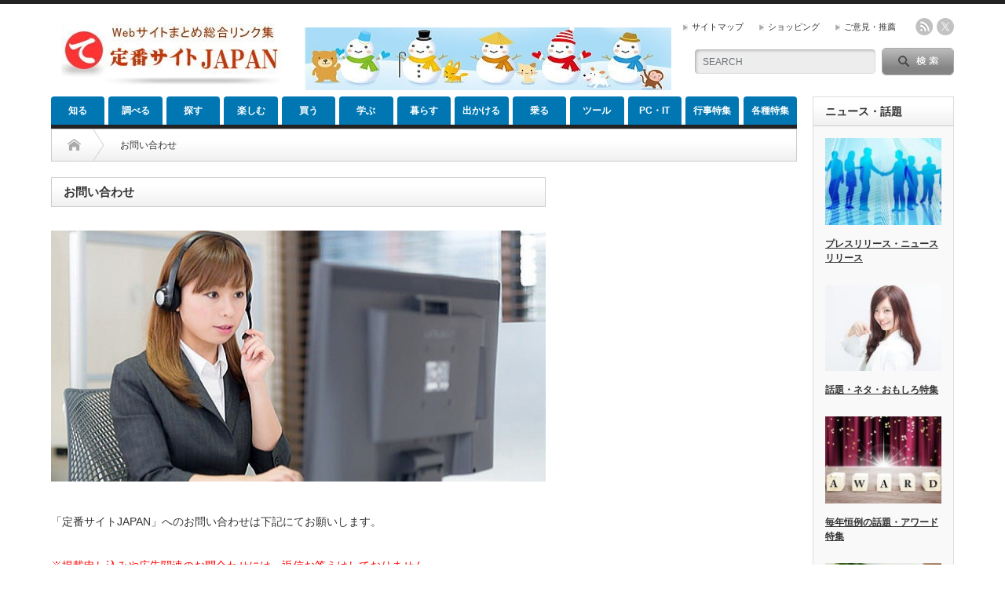

--- FILE ---
content_type: text/html; charset=UTF-8
request_url: https://teibansite.jp/contact/
body_size: 12114
content:
<!DOCTYPE html PUBLIC "-//W3C//DTD XHTML 1.1//EN" "http://www.w3.org/TR/xhtml11/DTD/xhtml11.dtd">
<html lang="ja">
<!--[if lt IE 9]><html xmlns="http://www.w3.org/1999/xhtml" class="ie"><![endif]-->
<!--[if (gt IE 9)|!(IE)]><!--><html xmlns="http://www.w3.org/1999/xhtml"><!--<![endif]-->
<head profile="http://gmpg.org/xfn/11">
<meta http-equiv="Content-Type" content="text/html; charset=UTF-8" />
<meta http-equiv="X-UA-Compatible" content="IE=edge,chrome=1" />
<meta name="viewport" content="width=device-width" />
<title>お問い合わせ | 定番サイトJAPAN定番サイトJAPAN</title>

<link rel="alternate" type="application/rss+xml" title="定番サイトJAPAN RSS Feed" href="https://teibansite.jp/feed/" />
<link rel="alternate" type="application/atom+xml" title="定番サイトJAPAN Atom Feed" href="https://teibansite.jp/feed/atom/" /> 
<link rel="pingback" href="https://teibansite.jp/xmlrpc.php" />

 

		<!-- All in One SEO 4.9.3 - aioseo.com -->
	<meta name="description" content="「定番サイトJAPAN」Teiban! JAPANの（お問い合わせ）のページです。" />
	<meta name="robots" content="noindex, max-snippet:-1, max-image-preview:large, max-video-preview:-1" />
	<link rel="canonical" href="https://teibansite.jp/contact/" />
	<meta name="generator" content="All in One SEO (AIOSEO) 4.9.3" />

		<!-- Google tag (gtag.js) --> <script async src="https://www.googletagmanager.com/gtag/js?id=G-YLPG25J9J9"></script> <script> window.dataLayer = window.dataLayer || []; function gtag(){dataLayer.push(arguments);} gtag('js', new Date()); gtag('config', 'G-YLPG25J9J9'); </script>
		<meta property="og:locale" content="ja_JP" />
		<meta property="og:site_name" content="定番サイトJAPAN" />
		<meta property="og:type" content="article" />
		<meta property="og:title" content="お問い合わせ | 定番サイトJAPAN" />
		<meta property="og:description" content="「定番サイトJAPAN」Teiban! JAPANの（お問い合わせ）のページです。" />
		<meta property="og:url" content="https://teibansite.jp/contact/" />
		<meta property="og:image" content="https://teibansite.jp/wp-content/uploads/teiban-contact.jpg" />
		<meta property="og:image:secure_url" content="https://teibansite.jp/wp-content/uploads/teiban-contact.jpg" />
		<meta property="og:image:width" content="650" />
		<meta property="og:image:height" content="330" />
		<meta property="article:published_time" content="2015-05-02T10:36:36+00:00" />
		<meta property="article:modified_time" content="2022-12-19T06:04:53+00:00" />
		<meta name="twitter:card" content="summary_large_image" />
		<meta name="twitter:site" content="@Teiban_JAPAN" />
		<meta name="twitter:title" content="お問い合わせ | 定番サイトJAPAN" />
		<meta name="twitter:description" content="「定番サイトJAPAN」Teiban! JAPANの（お問い合わせ）のページです。" />
		<meta name="twitter:creator" content="@Teiban_JAPAN" />
		<meta name="twitter:image" content="https://teibansite.jp/wp-content/uploads/teiban-contact.jpg" />
		<!-- All in One SEO -->

<link rel="alternate" title="oEmbed (JSON)" type="application/json+oembed" href="https://teibansite.jp/wp-json/oembed/1.0/embed?url=https%3A%2F%2Fteibansite.jp%2Fcontact%2F" />
<link rel="alternate" title="oEmbed (XML)" type="text/xml+oembed" href="https://teibansite.jp/wp-json/oembed/1.0/embed?url=https%3A%2F%2Fteibansite.jp%2Fcontact%2F&#038;format=xml" />
<style id='wp-img-auto-sizes-contain-inline-css' type='text/css'>
img:is([sizes=auto i],[sizes^="auto," i]){contain-intrinsic-size:3000px 1500px}
/*# sourceURL=wp-img-auto-sizes-contain-inline-css */
</style>
<style id='classic-theme-styles-inline-css' type='text/css'>
/*! This file is auto-generated */
.wp-block-button__link{color:#fff;background-color:#32373c;border-radius:9999px;box-shadow:none;text-decoration:none;padding:calc(.667em + 2px) calc(1.333em + 2px);font-size:1.125em}.wp-block-file__button{background:#32373c;color:#fff;text-decoration:none}
/*# sourceURL=/wp-includes/css/classic-themes.min.css */
</style>
<link rel='stylesheet' id='browser-shots-frontend-css-css' href='https://teibansite.jp/wp-content/plugins/browser-shots/dist/blocks.style.build.css?ver=1.7.4' type='text/css' media='all' />
<script type="text/javascript" src="https://teibansite.jp/wp-includes/js/jquery/jquery.min.js?ver=3.7.1" id="jquery-core-js"></script>
<script type="text/javascript" src="https://teibansite.jp/wp-includes/js/jquery/jquery-migrate.min.js?ver=3.4.1" id="jquery-migrate-js"></script>
<link rel="https://api.w.org/" href="https://teibansite.jp/wp-json/" /><link rel="alternate" title="JSON" type="application/json" href="https://teibansite.jp/wp-json/wp/v2/pages/76" /><link rel='shortlink' href='https://teibansite.jp/?p=76' />
<link rel="apple-touch-icon" sizes="180x180" href="/wp-content/uploads/fbrfg/apple-touch-icon.png">
<link rel="icon" type="image/png" sizes="32x32" href="/wp-content/uploads/fbrfg/favicon-32x32.png">
<link rel="icon" type="image/png" sizes="16x16" href="/wp-content/uploads/fbrfg/favicon-16x16.png">
<link rel="manifest" href="/wp-content/uploads/fbrfg/manifest.json">
<link rel="mask-icon" href="/wp-content/uploads/fbrfg/safari-pinned-tab.svg" color="#e3515a">
<link rel="shortcut icon" href="/wp-content/uploads/fbrfg/favicon.ico">
<meta name="msapplication-config" content="/wp-content/uploads/fbrfg/browserconfig.xml">
<meta name="theme-color" content="#ffffff"><style type="text/css"></style><style id="sccss">.bkmk5 { background-color: #fafafa; margin: 1em; padding: 0.8em 1em 0.8em; border: double #CCC; border-radius: 8px; overflow: hidden; }
.bkmk5 img { margin: 0; padding: 0; border: none; background: none; -webkit-box-shadow: none; -moz-box-shadow: none; -o-box-shadow: none; box-shadow: none; }
.bkmk5 figure { margin: 0; padding: 0; float: left; display: inline; border: none; background: none; }
.bkmk5 figure img { float: left; display: inline; border: 2px solid #ccc; -webkit-border-radius: 0; -moz-border-radius: 0; -o-border-radius: 0; border-radius: 0; }
.bkmk5_container { padding-left: 100px; }
.bkmk5 header { margin: 0; padding: 0; border: none; background: none; }
.bkmk5 h3 { margin: 0; padding: 0; border: none; background: none; display: inline; font-weight: normal; }
.bkmk5 p { margin: 0 !important; padding: 5px 0 0 !important; width: auto; clear: none; font-size: 0.9em; color: #565656; }

.bkmk7 { background-color: #fff4f4; margin: 1em; padding: 1em 1em 1em; border: 3px solid #eebcbc; border-radius: 5px; overflow: hidden; }
.bkmk7 img { margin: 0; padding: 0; border: none; background: none; -webkit-box-shadow: none; -moz-box-shadow: none; -o-box-shadow: none; box-shadow: none; }
.bkmk7 figure { margin: 0; padding: 0; float: left; display: inline; border: none; background: none; }
.bkmk7 figure img { float: left; display: inline; border: 2px solid #cccccc; -webkit-border-radius: 0; -moz-border-radius: 0; -o-border-radius: 0; border-radius: 0; }
.bkmk7_container { padding-left: 140px; }
.bkmk7 header { margin: 0; padding: 0; border: none; background: none; }
.bkmk7 h3 { margin: 0; padding: 0; border: none; background: none; display: inline; font-weight: normal; }
.bkmk7 p { margin: 0 !important; padding: 5px 0 0 !important; width: auto; clear: none; font-size: 0.9em; color: #565656; }

.bkmk9 { background-color: #f0f7ff; margin: 1em; padding: 1em 1em 1em; border: 3px solid #95ccff; border-radius: 5px; overflow: hidden; }
.bkmk9 img { margin: 0; padding: 0; border: none; background: none; -webkit-box-shadow: none; -moz-box-shadow: none; -o-box-shadow: none; box-shadow: none; }
.bkmk9 figure { margin: 0; padding: 0; float: left; display: inline; border: none; background: none; }
.bkmk9 figure img { float: left; display: inline; border: 2px solid #cccccc; -webkit-border-radius: 0; -moz-border-radius: 0; -o-border-radius: 0; border-radius: 0; }
.bkmk9_container { padding-left: 140px; }
.bkmk9 header { margin: 0; padding: 0; border: none; background: none; }
.bkmk9 h3 { margin: 0; padding: 0; border: none; background: none; display: inline; font-weight: normal; }
.bkmk9 p { margin: 0 !important; padding: 5px 0 0 !important; width: auto; clear: none; font-size: 0.9em; color: #565656; }

div.waku1{ overflow: auto; margin: 10px 1em 10px; padding: 10px; border: 2px solid #cccccc; border-radius: 8px; background: none; }

div.waku2{ overflow: auto; margin: 10px 1em 10px; padding: 10px; border: double #cccccc; border-radius: 8px; background-color: #fafafa; }

table { table-layout: fixed; width: 100%; }

div#boxad300 {
   margin :0 0 18px 0;
   text-align: center;
   width: 100%;
}
div#boxad300-left {
   display: inline-block;
   padding: 6px;
}
div#boxad300-right {
   display: inline-block;
   padding: 6px;
}

/* 必須文字フォーム */
.required-contactform7{
  padding: 5px;
  background: #DE8686;
  color: #fff;
  border-radius: 3px;
  margin-right: 3px;
}

/* 任意文字フォーム灰色 */

.unrequired-contactform7{
  padding: 5px;
  background: #BDBDBD;
  color: #fff;
  border-radius: 3px;
  margin-right: 3px;
}</style>
<link rel="stylesheet" href="https://teibansite.jp/wp-content/themes/opinion_tcd018/style.css?ver=4.11.3" type="text/css" />
<link rel="stylesheet" href="https://teibansite.jp/wp-content/themes/opinion_tcd018/comment-style.css?ver=4.11.3" type="text/css" />

<link rel="stylesheet" media="screen and (min-width:769px)" href="https://teibansite.jp/wp-content/themes/opinion_tcd018/style_pc.css?ver=4.11.3" type="text/css" />
<link rel="stylesheet" media="screen and (max-width:768px)" href="https://teibansite.jp/wp-content/themes/opinion_tcd018/style_sp.css?ver=4.11.3" type="text/css" />
<link rel="stylesheet" media="screen and (max-width:768px)" href="https://teibansite.jp/wp-content/themes/opinion_tcd018/footer-bar/footer-bar.css?ver=?ver=4.11.3">

<link rel="stylesheet" href="https://teibansite.jp/wp-content/themes/opinion_tcd018/japanese.css?ver=4.11.3" type="text/css" />

<script type="text/javascript" src="https://teibansite.jp/wp-content/themes/opinion_tcd018/js/jscript.js?ver=4.11.3"></script>
<script type="text/javascript" src="https://teibansite.jp/wp-content/themes/opinion_tcd018/js/scroll.js?ver=4.11.3"></script>
<script type="text/javascript" src="https://teibansite.jp/wp-content/themes/opinion_tcd018/js/comment.js?ver=4.11.3"></script>
<script type="text/javascript" src="https://teibansite.jp/wp-content/themes/opinion_tcd018/js/rollover.js?ver=4.11.3"></script>
<!--[if lt IE 9]>
<link id="stylesheet" rel="stylesheet" href="https://teibansite.jp/wp-content/themes/opinion_tcd018/style_pc.css?ver=4.11.3" type="text/css" />
<script type="text/javascript" src="https://teibansite.jp/wp-content/themes/opinion_tcd018/js/ie.js?ver=4.11.3"></script>
<link rel="stylesheet" href="https://teibansite.jp/wp-content/themes/opinion_tcd018/ie.css" type="text/css" />
<![endif]-->

<!--[if IE 7]>
<link rel="stylesheet" href="https://teibansite.jp/wp-content/themes/opinion_tcd018/ie7.css" type="text/css" />
<![endif]-->

<script type="text/javascript" language="javascript">
    var vc_pid = "888682878";
</script><script type="text/javascript" src="//aml.valuecommerce.com/vcdal.js" async></script>

<!-- a8linkmgr -->
<script src="//statics.a8.net/a8link/a8linkmgr.js"></script>
<script>
  a8linkmgr({
    "config_id": "IjTckq5HiqDbjNfMUuuz"
  });
</script>
<!-- a8linkmgr -->
<!-- Rakuten Automate starts here -->
<script type="text/javascript">
    var _rakuten_automate = {u1: "", snippetURL: "https://automate-frontend.linksynergy.com/minified_logic.js", automateURL: "https://automate.linksynergy.com", widgetKey: "sW9cBDk4dS8jFaRx4mkc6oe4AfuITXBU", aelJS: null, useDefaultAEL: false, loaded: false, events: [] };var ael=window.addEventListener;window.addEventListener=function(a,b,c,d){"click"!==a&&_rakuten_automate.useDefaultAEL?ael(a,b,c):_rakuten_automate.events.push({type:a,handler:b,capture:c,rakuten:d})};_rakuten_automate.links={};var httpRequest=new XMLHttpRequest;httpRequest.open("GET",_rakuten_automate.snippetURL,!0);httpRequest.timeout=5E3;httpRequest.ontimeout=function(){if(!_rakuten_automate.loaded){for(i=0;i<_rakuten_automate.events.length;i++){var a=_rakuten_automate.events[i];ael(a.type,a.handler,a.capture)}_rakuten_automate.useDefaultAEL=!0}};httpRequest.onreadystatechange=function(){httpRequest.readyState===XMLHttpRequest.DONE&&200===httpRequest.status&&(eval(httpRequest.responseText),_rakuten_automate.run(ael))};httpRequest.send(null);
</script>
<!-- Rakuten Automate ends here -->
<!-- at froglink -->
<script>
	var froglink = window.froglink || {};
	froglink.atkey ='17d0d00b1fc5640d848b2398af8ea512';
	(function(d){var s=d.createElement('script');s.src='https://h.accesstrade.net/js/froglink/froglink_min.js';s.type="text/javascript";s.async=true;var e=d.getElementsByTagName('script')[0];e.parentNode.insertBefore(s,e);})(document);
</script>
<!-- at froglink -->


<style type="text/css">

body { font-size:14px; }

a:hover, #index_featured_post .post2 h4.title a:hover, #index_featured_post a, #logo a:hover, #footer_logo_text a:hover
 { color:#0077B3; }

.pc #global_menu li a, .archive_headline, .page_navi a:hover:hover, #single_title h2, #submit_comment:hover, #author_link:hover, #previous_next_post a:hover, #news_title h2,
 .profile_author_link:hover, #return_top, .author_social_link li.author_link a
 { background-color:#0077B3; }

#comment_textarea textarea:focus, #guest_info input:focus
 { border-color:#0077B3; }

#index_featured_post .post2 h4.title a:hover, #index_featured_post a:hover
 { color:#57BDCC; }

.pc #global_menu li a:hover, #return_top:hover, .author_social_link li.author_link a:hover
 { background-color:#57BDCC; }



</style>


<style id='global-styles-inline-css' type='text/css'>
:root{--wp--preset--aspect-ratio--square: 1;--wp--preset--aspect-ratio--4-3: 4/3;--wp--preset--aspect-ratio--3-4: 3/4;--wp--preset--aspect-ratio--3-2: 3/2;--wp--preset--aspect-ratio--2-3: 2/3;--wp--preset--aspect-ratio--16-9: 16/9;--wp--preset--aspect-ratio--9-16: 9/16;--wp--preset--color--black: #000000;--wp--preset--color--cyan-bluish-gray: #abb8c3;--wp--preset--color--white: #ffffff;--wp--preset--color--pale-pink: #f78da7;--wp--preset--color--vivid-red: #cf2e2e;--wp--preset--color--luminous-vivid-orange: #ff6900;--wp--preset--color--luminous-vivid-amber: #fcb900;--wp--preset--color--light-green-cyan: #7bdcb5;--wp--preset--color--vivid-green-cyan: #00d084;--wp--preset--color--pale-cyan-blue: #8ed1fc;--wp--preset--color--vivid-cyan-blue: #0693e3;--wp--preset--color--vivid-purple: #9b51e0;--wp--preset--gradient--vivid-cyan-blue-to-vivid-purple: linear-gradient(135deg,rgb(6,147,227) 0%,rgb(155,81,224) 100%);--wp--preset--gradient--light-green-cyan-to-vivid-green-cyan: linear-gradient(135deg,rgb(122,220,180) 0%,rgb(0,208,130) 100%);--wp--preset--gradient--luminous-vivid-amber-to-luminous-vivid-orange: linear-gradient(135deg,rgb(252,185,0) 0%,rgb(255,105,0) 100%);--wp--preset--gradient--luminous-vivid-orange-to-vivid-red: linear-gradient(135deg,rgb(255,105,0) 0%,rgb(207,46,46) 100%);--wp--preset--gradient--very-light-gray-to-cyan-bluish-gray: linear-gradient(135deg,rgb(238,238,238) 0%,rgb(169,184,195) 100%);--wp--preset--gradient--cool-to-warm-spectrum: linear-gradient(135deg,rgb(74,234,220) 0%,rgb(151,120,209) 20%,rgb(207,42,186) 40%,rgb(238,44,130) 60%,rgb(251,105,98) 80%,rgb(254,248,76) 100%);--wp--preset--gradient--blush-light-purple: linear-gradient(135deg,rgb(255,206,236) 0%,rgb(152,150,240) 100%);--wp--preset--gradient--blush-bordeaux: linear-gradient(135deg,rgb(254,205,165) 0%,rgb(254,45,45) 50%,rgb(107,0,62) 100%);--wp--preset--gradient--luminous-dusk: linear-gradient(135deg,rgb(255,203,112) 0%,rgb(199,81,192) 50%,rgb(65,88,208) 100%);--wp--preset--gradient--pale-ocean: linear-gradient(135deg,rgb(255,245,203) 0%,rgb(182,227,212) 50%,rgb(51,167,181) 100%);--wp--preset--gradient--electric-grass: linear-gradient(135deg,rgb(202,248,128) 0%,rgb(113,206,126) 100%);--wp--preset--gradient--midnight: linear-gradient(135deg,rgb(2,3,129) 0%,rgb(40,116,252) 100%);--wp--preset--font-size--small: 13px;--wp--preset--font-size--medium: 20px;--wp--preset--font-size--large: 36px;--wp--preset--font-size--x-large: 42px;--wp--preset--spacing--20: 0.44rem;--wp--preset--spacing--30: 0.67rem;--wp--preset--spacing--40: 1rem;--wp--preset--spacing--50: 1.5rem;--wp--preset--spacing--60: 2.25rem;--wp--preset--spacing--70: 3.38rem;--wp--preset--spacing--80: 5.06rem;--wp--preset--shadow--natural: 6px 6px 9px rgba(0, 0, 0, 0.2);--wp--preset--shadow--deep: 12px 12px 50px rgba(0, 0, 0, 0.4);--wp--preset--shadow--sharp: 6px 6px 0px rgba(0, 0, 0, 0.2);--wp--preset--shadow--outlined: 6px 6px 0px -3px rgb(255, 255, 255), 6px 6px rgb(0, 0, 0);--wp--preset--shadow--crisp: 6px 6px 0px rgb(0, 0, 0);}:where(.is-layout-flex){gap: 0.5em;}:where(.is-layout-grid){gap: 0.5em;}body .is-layout-flex{display: flex;}.is-layout-flex{flex-wrap: wrap;align-items: center;}.is-layout-flex > :is(*, div){margin: 0;}body .is-layout-grid{display: grid;}.is-layout-grid > :is(*, div){margin: 0;}:where(.wp-block-columns.is-layout-flex){gap: 2em;}:where(.wp-block-columns.is-layout-grid){gap: 2em;}:where(.wp-block-post-template.is-layout-flex){gap: 1.25em;}:where(.wp-block-post-template.is-layout-grid){gap: 1.25em;}.has-black-color{color: var(--wp--preset--color--black) !important;}.has-cyan-bluish-gray-color{color: var(--wp--preset--color--cyan-bluish-gray) !important;}.has-white-color{color: var(--wp--preset--color--white) !important;}.has-pale-pink-color{color: var(--wp--preset--color--pale-pink) !important;}.has-vivid-red-color{color: var(--wp--preset--color--vivid-red) !important;}.has-luminous-vivid-orange-color{color: var(--wp--preset--color--luminous-vivid-orange) !important;}.has-luminous-vivid-amber-color{color: var(--wp--preset--color--luminous-vivid-amber) !important;}.has-light-green-cyan-color{color: var(--wp--preset--color--light-green-cyan) !important;}.has-vivid-green-cyan-color{color: var(--wp--preset--color--vivid-green-cyan) !important;}.has-pale-cyan-blue-color{color: var(--wp--preset--color--pale-cyan-blue) !important;}.has-vivid-cyan-blue-color{color: var(--wp--preset--color--vivid-cyan-blue) !important;}.has-vivid-purple-color{color: var(--wp--preset--color--vivid-purple) !important;}.has-black-background-color{background-color: var(--wp--preset--color--black) !important;}.has-cyan-bluish-gray-background-color{background-color: var(--wp--preset--color--cyan-bluish-gray) !important;}.has-white-background-color{background-color: var(--wp--preset--color--white) !important;}.has-pale-pink-background-color{background-color: var(--wp--preset--color--pale-pink) !important;}.has-vivid-red-background-color{background-color: var(--wp--preset--color--vivid-red) !important;}.has-luminous-vivid-orange-background-color{background-color: var(--wp--preset--color--luminous-vivid-orange) !important;}.has-luminous-vivid-amber-background-color{background-color: var(--wp--preset--color--luminous-vivid-amber) !important;}.has-light-green-cyan-background-color{background-color: var(--wp--preset--color--light-green-cyan) !important;}.has-vivid-green-cyan-background-color{background-color: var(--wp--preset--color--vivid-green-cyan) !important;}.has-pale-cyan-blue-background-color{background-color: var(--wp--preset--color--pale-cyan-blue) !important;}.has-vivid-cyan-blue-background-color{background-color: var(--wp--preset--color--vivid-cyan-blue) !important;}.has-vivid-purple-background-color{background-color: var(--wp--preset--color--vivid-purple) !important;}.has-black-border-color{border-color: var(--wp--preset--color--black) !important;}.has-cyan-bluish-gray-border-color{border-color: var(--wp--preset--color--cyan-bluish-gray) !important;}.has-white-border-color{border-color: var(--wp--preset--color--white) !important;}.has-pale-pink-border-color{border-color: var(--wp--preset--color--pale-pink) !important;}.has-vivid-red-border-color{border-color: var(--wp--preset--color--vivid-red) !important;}.has-luminous-vivid-orange-border-color{border-color: var(--wp--preset--color--luminous-vivid-orange) !important;}.has-luminous-vivid-amber-border-color{border-color: var(--wp--preset--color--luminous-vivid-amber) !important;}.has-light-green-cyan-border-color{border-color: var(--wp--preset--color--light-green-cyan) !important;}.has-vivid-green-cyan-border-color{border-color: var(--wp--preset--color--vivid-green-cyan) !important;}.has-pale-cyan-blue-border-color{border-color: var(--wp--preset--color--pale-cyan-blue) !important;}.has-vivid-cyan-blue-border-color{border-color: var(--wp--preset--color--vivid-cyan-blue) !important;}.has-vivid-purple-border-color{border-color: var(--wp--preset--color--vivid-purple) !important;}.has-vivid-cyan-blue-to-vivid-purple-gradient-background{background: var(--wp--preset--gradient--vivid-cyan-blue-to-vivid-purple) !important;}.has-light-green-cyan-to-vivid-green-cyan-gradient-background{background: var(--wp--preset--gradient--light-green-cyan-to-vivid-green-cyan) !important;}.has-luminous-vivid-amber-to-luminous-vivid-orange-gradient-background{background: var(--wp--preset--gradient--luminous-vivid-amber-to-luminous-vivid-orange) !important;}.has-luminous-vivid-orange-to-vivid-red-gradient-background{background: var(--wp--preset--gradient--luminous-vivid-orange-to-vivid-red) !important;}.has-very-light-gray-to-cyan-bluish-gray-gradient-background{background: var(--wp--preset--gradient--very-light-gray-to-cyan-bluish-gray) !important;}.has-cool-to-warm-spectrum-gradient-background{background: var(--wp--preset--gradient--cool-to-warm-spectrum) !important;}.has-blush-light-purple-gradient-background{background: var(--wp--preset--gradient--blush-light-purple) !important;}.has-blush-bordeaux-gradient-background{background: var(--wp--preset--gradient--blush-bordeaux) !important;}.has-luminous-dusk-gradient-background{background: var(--wp--preset--gradient--luminous-dusk) !important;}.has-pale-ocean-gradient-background{background: var(--wp--preset--gradient--pale-ocean) !important;}.has-electric-grass-gradient-background{background: var(--wp--preset--gradient--electric-grass) !important;}.has-midnight-gradient-background{background: var(--wp--preset--gradient--midnight) !important;}.has-small-font-size{font-size: var(--wp--preset--font-size--small) !important;}.has-medium-font-size{font-size: var(--wp--preset--font-size--medium) !important;}.has-large-font-size{font-size: var(--wp--preset--font-size--large) !important;}.has-x-large-font-size{font-size: var(--wp--preset--font-size--x-large) !important;}
/*# sourceURL=global-styles-inline-css */
</style>
</head>
<body class="wp-singular page-template-default page page-id-76 wp-theme-opinion_tcd018">

 <div id="header_wrap">

  <div id="header" class="clearfix">

  <!-- logo -->
   <div id='logo_image'>
<h1 id="logo" style="top:25px; left:13px;"><a href=" https://teibansite.jp/" title="定番サイトJAPAN" data-label="定番サイトJAPAN"><img src="https://teibansite.jp/wp-content/uploads/tcd-w/logo.jpg?1768644044" alt="定番サイトJAPAN" title="定番サイトJAPAN" /></a></h1>
</div>


   <!-- header meu -->
   <div id="header_menu_area">

    <div id="header_menu">
     <ul id="menu-headmenu" class="menu"><li id="menu-item-1073" class="menu-item menu-item-type-post_type menu-item-object-page menu-item-1073"><a href="https://teibansite.jp/sitemap/">サイトマップ</a></li>
<li id="menu-item-2003" class="menu-item menu-item-type-taxonomy menu-item-object-category menu-item-2003 menu-category-6"><a href="https://teibansite.jp/category/shopping/">ショッピング</a></li>
<li id="menu-item-3342" class="menu-item menu-item-type-custom menu-item-object-custom menu-item-3342"><a href="https://teibansite.jp/goiken/">ご意見・推薦</a></li>
</ul>    </div>

        <!-- social button -->
        <ul class="social_link clearfix" id="header_social_link">
          <li class="rss"><a class="target_blank" href="https://teibansite.jp/feed/">rss</a></li>
               <li class="twitter"><a class="target_blank" href="https://twitter.com/Teiban_JAPAN">twitter</a></li>
              </ul>
        
   </div><!-- END #header_menu_area -->

   <!-- search area -->
   <div class="search_area">
        <form method="get" id="searchform" action="https://teibansite.jp/">
     <div id="search_button"><input type="submit" value="SEARCH" /></div>
     <div id="search_input"><input type="text" value="SEARCH" name="s" onfocus="if (this.value == 'SEARCH') this.value = '';" onblur="if (this.value == '') this.value = 'SEARCH';" /></div>
    </form>
       </div>

   <!-- banner -->
         <div id="header_banner">
         <a href="https://teibansite.jp/winter/"><img class="alignnone size-full wp-image-4179" src="https://teibansite.jp/wp-content/uploads/teibanjapan-winter.jpg" alt="冬のお出かけ特集2025-2026" width="468" height="80" /></a>       </div>
      
   <a href="#" class="menu_button"></a>

  </div><!-- END #header -->

 </div><!-- END #header_wrap -->

 <!-- global menu -->
  <div id="global_menu" class="clearfix">
  <ul id="menu-mainmenu" class="menu"><li id="menu-item-563" class="menu-item menu-item-type-taxonomy menu-item-object-category menu-item-563 menu-category-9"><a href="https://teibansite.jp/category/know/">知る</a></li>
<li id="menu-item-565" class="menu-item menu-item-type-taxonomy menu-item-object-category menu-item-565 menu-category-10"><a href="https://teibansite.jp/category/search/">調べる</a></li>
<li id="menu-item-654" class="menu-item menu-item-type-taxonomy menu-item-object-category menu-item-654 menu-category-14"><a href="https://teibansite.jp/category/find/">探す</a></li>
<li id="menu-item-560" class="menu-item menu-item-type-taxonomy menu-item-object-category menu-item-560 menu-category-7"><a href="https://teibansite.jp/category/enjoy/">楽しむ</a></li>
<li id="menu-item-566" class="menu-item menu-item-type-taxonomy menu-item-object-category menu-item-566 menu-category-6"><a href="https://teibansite.jp/category/shopping/">買う</a></li>
<li id="menu-item-2207" class="menu-item menu-item-type-taxonomy menu-item-object-category menu-item-2207 menu-category-21"><a href="https://teibansite.jp/category/learn/">学ぶ</a></li>
<li id="menu-item-559" class="menu-item menu-item-type-taxonomy menu-item-object-category menu-item-559 menu-category-13"><a href="https://teibansite.jp/category/life/">暮らす</a></li>
<li id="menu-item-655" class="menu-item menu-item-type-taxonomy menu-item-object-category menu-item-655 menu-category-11"><a href="https://teibansite.jp/category/odekake/">出かける</a></li>
<li id="menu-item-3989" class="menu-item menu-item-type-taxonomy menu-item-object-category menu-item-3989 menu-category-22"><a href="https://teibansite.jp/category/norimono/">乗る</a></li>
<li id="menu-item-666" class="menu-item menu-item-type-taxonomy menu-item-object-category menu-item-666 menu-category-12"><a href="https://teibansite.jp/category/tool/">ツール</a></li>
<li id="menu-item-657" class="menu-item menu-item-type-taxonomy menu-item-object-category menu-item-657 menu-category-16"><a href="https://teibansite.jp/category/pc/">PC・IT</a></li>
<li id="menu-item-562" class="menu-item menu-item-type-taxonomy menu-item-object-category menu-item-562 menu-category-1"><a href="https://teibansite.jp/category/special/">行事特集</a></li>
<li id="menu-item-836" class="menu-item menu-item-type-taxonomy menu-item-object-category menu-item-836 menu-category-15"><a href="https://teibansite.jp/category/feature/">各種特集</a></li>
</ul> </div>
 
 <!-- smartphone banner -->
 
 <div id="contents" class="clearfix">

<div id="main_col">

 <ul id="bread_crumb" class="clearfix" itemscope itemtype="http://schema.org/BreadcrumbList">
 <li itemprop="itemListElement" itemscope itemtype="http://schema.org/ListItem" class="home"><a itemprop="item" href="https://teibansite.jp/"><span itemprop="name">Home</span></a><meta itemprop="position" content="1" /></li>

 <li itemprop="itemListElement" itemscope itemtype="http://schema.org/ListItem" class="last"><span itemprop="name">お問い合わせ</span><meta itemprop="position" content="2" /></li>

</ul>

 <div id="left_col">

  
  <h2 class="headline2">お問い合わせ</h2>

  <div class="post clearfix">

   <p><img fetchpriority="high" decoding="async" class="alignnone size-full wp-image-3716" src="https://teibansite.jp/wp-content/uploads/teiban-contact.jpg" alt="" width="650" height="330" srcset="https://teibansite.jp/wp-content/uploads/teiban-contact.jpg 650w, https://teibansite.jp/wp-content/uploads/teiban-contact-300x152.jpg 300w" sizes="(max-width: 650px) 100vw, 650px" /></p>
<p>「定番サイトJAPAN」へのお問い合わせは下記にてお願いします。</p>
<p><span style="color: #ff0000;">※掲載申し込みや広告関連のお問合わせには、返信お答えはしておりません。</span></p>

<div class="wpcf7 no-js" id="wpcf7-f773-p76-o1" lang="ja" dir="ltr" data-wpcf7-id="773">
<div class="screen-reader-response"><p role="status" aria-live="polite" aria-atomic="true"></p> <ul></ul></div>
<form action="/contact/#wpcf7-f773-p76-o1" method="post" class="wpcf7-form init" aria-label="コンタクトフォーム" novalidate="novalidate" data-status="init">
<fieldset class="hidden-fields-container"><input type="hidden" name="_wpcf7" value="773" /><input type="hidden" name="_wpcf7_version" value="6.1.4" /><input type="hidden" name="_wpcf7_locale" value="ja" /><input type="hidden" name="_wpcf7_unit_tag" value="wpcf7-f773-p76-o1" /><input type="hidden" name="_wpcf7_container_post" value="76" /><input type="hidden" name="_wpcf7_posted_data_hash" value="" />
</fieldset>
<div class="wpcf7-response-output" aria-hidden="true"></div>
<p><span class="required-contactform7">必須</span> お名前
</p>
<p><span class="wpcf7-form-control-wrap" data-name="your-name"><input size="40" maxlength="400" class="wpcf7-form-control wpcf7-text wpcf7-validates-as-required" aria-required="true" aria-invalid="false" value="" type="text" name="your-name" /></span>
</p>
<p><span class="required-contactform7">必須</span> メールアドレス
</p>
<p><span class="wpcf7-form-control-wrap" data-name="your-email"><input size="40" maxlength="400" class="wpcf7-form-control wpcf7-email wpcf7-validates-as-required wpcf7-text wpcf7-validates-as-email" aria-required="true" aria-invalid="false" value="" type="email" name="your-email" /></span>
</p>
<p><span class="unrequired-contactform7">任意</span> サイトURL
</p>
<p><span class="wpcf7-form-control-wrap" data-name="URL"><input size="40" maxlength="400" class="wpcf7-form-control wpcf7-url wpcf7-text wpcf7-validates-as-url" aria-invalid="false" value="" type="url" name="URL" /></span>
</p>
<p><span class="required-contactform7">必須</span> 題名
</p>
<p><span class="wpcf7-form-control-wrap" data-name="your-subject"><input size="40" maxlength="400" class="wpcf7-form-control wpcf7-text wpcf7-validates-as-required" aria-required="true" aria-invalid="false" value="" type="text" name="your-subject" /></span>
</p>
<p><span class="required-contactform7">必須</span> メッセージ本文
</p>
<p><span class="wpcf7-form-control-wrap" data-name="your-message"><textarea cols="40" rows="10" maxlength="2000" class="wpcf7-form-control wpcf7-textarea wpcf7-validates-as-required" aria-required="true" aria-invalid="false" name="your-message"></textarea></span>
</p>
<p><span class="required-contactform7">必須</span><span class="wpcf7-form-control-wrap" data-name="use_label_element"><span class="wpcf7-form-control wpcf7-checkbox wpcf7-validates-as-required"><span class="wpcf7-list-item first last"><input type="checkbox" name="use_label_element[]" value="←上記内容でよろしければ「チェック」をつけて送信ボタンを押してください。" /><span class="wpcf7-list-item-label">←上記内容でよろしければ「チェック」をつけて送信ボタンを押してください。</span></span></span></span>
</p>
<p><input class="wpcf7-form-control wpcf7-submit has-spinner" type="submit" value="送信する" />
</p>
<div class="wpcf7-response-output" aria-hidden="true"></div><p style="display: none !important;" class="akismet-fields-container" data-prefix="_wpcf7_ak_"><label>&#916;<textarea name="_wpcf7_ak_hp_textarea" cols="45" rows="8" maxlength="100"></textarea></label><input type="hidden" id="ak_js_1" name="_wpcf7_ak_js" value="104"/><script>document.getElementById( "ak_js_1" ).setAttribute( "value", ( new Date() ).getTime() );</script></p>
</form>
</div>
   
  </div><!-- END .post -->

  
 </div><!-- END #left_col -->
  

 <div id="right_col">

 
              <div class="side_widget clearfix ml_ad_widget" id="ml_ad_widget-5">
<script async src="https://pagead2.googlesyndication.com/pagead/js/adsbygoogle.js?client=ca-pub-0664224226358633"
     crossorigin="anonymous"></script>
<!-- japan300x600 -->
<ins class="adsbygoogle"
     style="display:inline-block;width:300px;height:600px"
     data-ad-client="ca-pub-0664224226358633"
     data-ad-slot="6138645910"></ins>
<script>
     (adsbygoogle = window.adsbygoogle || []).push({});
</script></div>
<div class="side_widget clearfix styled_post_list1_widget" id="styled_post_list1_widget-4">
<h3 class="side_headline">最近の記事</h3>
<ol class="styled_post_list1">
 <li class="clearfix">
   <a class="image" href="https://teibansite.jp/kakuteishinkoku/"><img width="150" height="112" src="https://teibansite.jp/wp-content/uploads/kakuteishinkoku-150x112.jpg" class="attachment-size3 size-size3 wp-post-image" alt="確定申告" decoding="async" loading="lazy" srcset="https://teibansite.jp/wp-content/uploads/kakuteishinkoku-150x112.jpg 150w, https://teibansite.jp/wp-content/uploads/kakuteishinkoku-280x210.jpg 280w" sizes="auto, (max-width: 150px) 100vw, 150px" /></a>
   <div class="info">
        <a class="title" href="https://teibansite.jp/kakuteishinkoku/">確定申告特集</a>
   </div>
    </li>
 <li class="clearfix">
   <a class="image" href="https://teibansite.jp/valentine/"><img width="150" height="112" src="https://teibansite.jp/wp-content/uploads/valentine-150x112.jpg" class="attachment-size3 size-size3 wp-post-image" alt="バレンタインデー" decoding="async" loading="lazy" srcset="https://teibansite.jp/wp-content/uploads/valentine-150x112.jpg 150w, https://teibansite.jp/wp-content/uploads/valentine-280x210.jpg 280w" sizes="auto, (max-width: 150px) 100vw, 150px" /></a>
   <div class="info">
        <a class="title" href="https://teibansite.jp/valentine/">バレンタインデー特集2026</a>
   </div>
    </li>
 <li class="clearfix">
   <a class="image" href="https://teibansite.jp/setsubun/"><img width="150" height="112" src="https://teibansite.jp/wp-content/uploads/setsubun-150x112.jpg" class="attachment-size3 size-size3 wp-post-image" alt="節分" decoding="async" loading="lazy" srcset="https://teibansite.jp/wp-content/uploads/setsubun-150x112.jpg 150w, https://teibansite.jp/wp-content/uploads/setsubun-280x210.jpg 280w" sizes="auto, (max-width: 150px) 100vw, 150px" /></a>
   <div class="info">
        <a class="title" href="https://teibansite.jp/setsubun/">節分・豆まき・恵方巻き特集</a>
   </div>
    </li>
 <li class="clearfix">
   <a class="image" href="https://teibansite.jp/seijinshiki/"><img width="150" height="112" src="https://teibansite.jp/wp-content/uploads/seijinshiki-150x112.jpg" class="attachment-size3 size-size3 wp-post-image" alt="成人の日・成人式" decoding="async" loading="lazy" srcset="https://teibansite.jp/wp-content/uploads/seijinshiki-150x112.jpg 150w, https://teibansite.jp/wp-content/uploads/seijinshiki-280x210.jpg 280w" sizes="auto, (max-width: 150px) 100vw, 150px" /></a>
   <div class="info">
        <a class="title" href="https://teibansite.jp/seijinshiki/">成人の日・成人式特集</a>
   </div>
    </li>
 <li class="clearfix">
   <a class="image" href="https://teibansite.jp/fukubukuro/"><img width="150" height="112" src="https://teibansite.jp/wp-content/uploads/fukubukuro-150x112.jpg" class="attachment-size3 size-size3 wp-post-image" alt="福袋" decoding="async" loading="lazy" srcset="https://teibansite.jp/wp-content/uploads/fukubukuro-150x112.jpg 150w, https://teibansite.jp/wp-content/uploads/fukubukuro-280x210.jpg 280w" sizes="auto, (max-width: 150px) 100vw, 150px" /></a>
   <div class="info">
        <a class="title" href="https://teibansite.jp/fukubukuro/">福袋・初売り特集2026</a>
   </div>
    </li>
 <li class="clearfix">
   <a class="image" href="https://teibansite.jp/newyear/"><img width="150" height="112" src="https://teibansite.jp/wp-content/uploads/newyear-150x112.jpg" class="attachment-size3 size-size3 wp-post-image" alt="お正月・初詣" decoding="async" loading="lazy" srcset="https://teibansite.jp/wp-content/uploads/newyear-150x112.jpg 150w, https://teibansite.jp/wp-content/uploads/newyear-280x210.jpg 280w" sizes="auto, (max-width: 150px) 100vw, 150px" /></a>
   <div class="info">
        <a class="title" href="https://teibansite.jp/newyear/">お正月・初詣・新年特集2026</a>
   </div>
    </li>
 <li class="clearfix">
   <a class="image" href="https://teibansite.jp/nenmatu/"><img width="150" height="112" src="https://teibansite.jp/wp-content/uploads/nenmatu-150x112.jpg" class="attachment-size3 size-size3 wp-post-image" alt="大晦日" decoding="async" loading="lazy" srcset="https://teibansite.jp/wp-content/uploads/nenmatu-150x112.jpg 150w, https://teibansite.jp/wp-content/uploads/nenmatu-280x210.jpg 280w" sizes="auto, (max-width: 150px) 100vw, 150px" /></a>
   <div class="info">
        <a class="title" href="https://teibansite.jp/nenmatu/">大晦日・年末特集2025</a>
   </div>
    </li>
 <li class="clearfix">
   <a class="image" href="https://teibansite.jp/tokuban/"><img width="150" height="112" src="https://teibansite.jp/wp-content/uploads/tokuban-150x112.jpg" class="attachment-size3 size-size3 wp-post-image" alt="年末年始の特番" decoding="async" loading="lazy" srcset="https://teibansite.jp/wp-content/uploads/tokuban-150x112.jpg 150w, https://teibansite.jp/wp-content/uploads/tokuban-280x210.jpg 280w" sizes="auto, (max-width: 150px) 100vw, 150px" /></a>
   <div class="info">
        <a class="title" href="https://teibansite.jp/tokuban/">年末年始の特番特集2025-2026</a>
   </div>
    </li>
 <li class="clearfix">
   <a class="image" href="https://teibansite.jp/nenkan-ranking/"><img width="150" height="112" src="https://teibansite.jp/wp-content/uploads/ranking2025-150x112.jpg" class="attachment-size3 size-size3 wp-post-image" alt="年間ランキング特集2025" decoding="async" loading="lazy" srcset="https://teibansite.jp/wp-content/uploads/ranking2025-150x112.jpg 150w, https://teibansite.jp/wp-content/uploads/ranking2025-280x210.jpg 280w" sizes="auto, (max-width: 150px) 100vw, 150px" /></a>
   <div class="info">
        <a class="title" href="https://teibansite.jp/nenkan-ranking/">年間ランキング特集2025</a>
   </div>
    </li>
 <li class="clearfix">
   <a class="image" href="https://teibansite.jp/enkai/"><img width="150" height="112" src="https://teibansite.jp/wp-content/uploads/enkai-150x112.jpg" class="attachment-size3 size-size3 wp-post-image" alt="宴会" decoding="async" loading="lazy" srcset="https://teibansite.jp/wp-content/uploads/enkai-150x112.jpg 150w, https://teibansite.jp/wp-content/uploads/enkai-280x210.jpg 280w" sizes="auto, (max-width: 150px) 100vw, 150px" /></a>
   <div class="info">
        <a class="title" href="https://teibansite.jp/enkai/">宴会・忘年会・新年会特集</a>
   </div>
    </li>
 <li class="clearfix">
   <a class="image" href="https://teibansite.jp/oosouji/"><img width="150" height="112" src="https://teibansite.jp/wp-content/uploads/oosouji-150x112.jpg" class="attachment-size3 size-size3 wp-post-image" alt="大掃除" decoding="async" loading="lazy" srcset="https://teibansite.jp/wp-content/uploads/oosouji-150x112.jpg 150w, https://teibansite.jp/wp-content/uploads/oosouji-280x210.jpg 280w" sizes="auto, (max-width: 150px) 100vw, 150px" /></a>
   <div class="info">
        <a class="title" href="https://teibansite.jp/oosouji/">大掃除特集</a>
   </div>
    </li>
 <li class="clearfix">
   <a class="image" href="https://teibansite.jp/winter/"><img width="150" height="112" src="https://teibansite.jp/wp-content/uploads/winter-150x112.jpg" class="attachment-size3 size-size3 wp-post-image" alt="冬のお出かけ" decoding="async" loading="lazy" srcset="https://teibansite.jp/wp-content/uploads/winter-150x112.jpg 150w, https://teibansite.jp/wp-content/uploads/winter-280x210.jpg 280w" sizes="auto, (max-width: 150px) 100vw, 150px" /></a>
   <div class="info">
        <a class="title" href="https://teibansite.jp/winter/">冬のお出かけ特集2025-2026</a>
   </div>
    </li>
</ol>
</div>
<div class="side_widget clearfix ml_ad_widget" id="ml_ad_widget-34">
<script language="javascript" src="//ad.jp.ap.valuecommerce.com/servlet/jsbanner?sid=3222747&pid=890033926"></script><noscript><a href="//ck.jp.ap.valuecommerce.com/servlet/referral?sid=3222747&pid=890033926" rel="nofollow"><img src="//ad.jp.ap.valuecommerce.com/servlet/gifbanner?sid=3222747&pid=890033926" border="0"></a></noscript></div>
<div class="side_widget clearfix ranking_widget" id="ranking_widget-2">
<h3 class="side_headline">人気記事 ランキング（月間）</h3>
<ul>
   <li class="rank1 clearfix"><span>1</span><a href="https://teibansite.jp/net-news/">ネットニュース</a></li>   <li class="rank2 clearfix"><span>2</span><a href="https://teibansite.jp/wadai/">話題・ネタ・おもしろ特集</a></li>   <li class="rank3 clearfix"><span>3</span><a href="https://teibansite.jp/comic-magazine/">無料のWEB漫画・WEBコミック誌</a></li>   <li class="rank4 clearfix"><span>4</span><a href="https://teibansite.jp/attention/">消費・商品・注目情報特集</a></li>   <li class="rank5 clearfix"><span>5</span><a href="https://teibansite.jp/money/">お金の知識・知恵・マネー特集</a></li>   <li class="rank6 clearfix"><span>6</span><a href="https://teibansite.jp/life-chie/">生活の知恵・生活役立ち特集</a></li>   <li class="rank7 clearfix"><span>7</span><a href="https://teibansite.jp/woman/">女性ポータルサイト特集</a></li>   <li class="rank8 clearfix"><span>8</span><a href="https://teibansite.jp/pc-video/">パソコン関連おすすめ動画</a></li>   <li class="rank9 clearfix"><span>9</span><a href="https://teibansite.jp/money-video/">マネー関連おすすめ動画</a></li>   <li class="rank10 clearfix"><span>10</span><a href="https://teibansite.jp/point-site/">ポイ活・ポイントサイト特集</a></li> </ul>
</div>
<div class="side_widget clearfix ml_ad_widget" id="ml_ad_widget-39">
<script type="text/javascript" src="//rot2.a8.net/jsa/750b4c3b00142c4df3a7182da7df4654/93dd4de5cddba2c733c65f233097f05a.js"></script></div>
<div class="side_widget clearfix tcdw_news_list_widget" id="tcdw_news_list_widget-5">
<h3 class="side_headline">お知らせ</h3>
<ol class="news_widget_list">
  <li class="clearfix">
  <p class="news_date">2026/1/16</p>
  <a class="news_title" href="https://teibansite.jp/news/info-699/">確定申告特集を公開しました。</a>
 </li>
  <li class="clearfix">
  <p class="news_date">2026/1/14</p>
  <a class="news_title" href="https://teibansite.jp/news/info-698/">バレンタインデー特集2026を公開しました。</a>
 </li>
  <li class="clearfix">
  <p class="news_date">2026/1/7</p>
  <a class="news_title" href="https://teibansite.jp/news/info-697/">節分・豆まき・恵方巻き特集を公開しました。</a>
 </li>
  <li class="clearfix">
  <p class="news_date">2026/1/1</p>
  <a class="news_title" href="https://teibansite.jp/news/info-696/">明けましておめでとうございます</a>
 </li>
  <li class="clearfix">
  <p class="news_date">2025/12/22</p>
  <a class="news_title" href="https://teibansite.jp/news/info-695/">成人の日・成人式特集を公開しました。</a>
 </li>
 </ol>
<a class="news_widget_list_link" href="https://teibansite.jp/news/">過去の記事</a>
</div>
<div class="side_widget clearfix ml_ad_widget" id="ml_ad_widget-12">
<script type="text/javascript" src="//rot1.a8.net/jsa/750b4c3b00142c4df3a7182da7df4654/c6f057b86584942e415435ffb1fa93d4.js"></script></div>
        
 
</div>
</div><!-- END #main_col -->

<div id="side_col">

              <div class="side_widget clearfix styled_post_list1_widget" id="styled_post_list1_widget-7">
<h3 class="side_headline">ニュース・話題</h3>
<ol class="styled_post_list1">
 <li class="clearfix">
   <a class="image" href="https://teibansite.jp/pressrelease/"><img width="150" height="112" src="https://teibansite.jp/wp-content/uploads/pressrelease-150x112.jpg" class="attachment-size3 size-size3 wp-post-image" alt="プレスリリース" decoding="async" loading="lazy" srcset="https://teibansite.jp/wp-content/uploads/pressrelease-150x112.jpg 150w, https://teibansite.jp/wp-content/uploads/pressrelease-280x210.jpg 280w" sizes="auto, (max-width: 150px) 100vw, 150px" /></a>
   <div class="info">
        <a class="title" href="https://teibansite.jp/pressrelease/">プレスリリース・ニュースリリース</a>
   </div>
    </li>
 <li class="clearfix">
   <a class="image" href="https://teibansite.jp/wadai/"><img width="150" height="112" src="https://teibansite.jp/wp-content/uploads/wadai-150x112.jpg" class="attachment-size3 size-size3 wp-post-image" alt="話題" decoding="async" loading="lazy" srcset="https://teibansite.jp/wp-content/uploads/wadai-150x112.jpg 150w, https://teibansite.jp/wp-content/uploads/wadai-280x210.jpg 280w" sizes="auto, (max-width: 150px) 100vw, 150px" /></a>
   <div class="info">
        <a class="title" href="https://teibansite.jp/wadai/">話題・ネタ・おもしろ特集</a>
   </div>
    </li>
 <li class="clearfix">
   <a class="image" href="https://teibansite.jp/maitoshi-wadai/"><img width="150" height="112" src="https://teibansite.jp/wp-content/uploads/maitoshi-wadai-150x112.jpg" class="attachment-size3 size-size3 wp-post-image" alt="アワード" decoding="async" loading="lazy" srcset="https://teibansite.jp/wp-content/uploads/maitoshi-wadai-150x112.jpg 150w, https://teibansite.jp/wp-content/uploads/maitoshi-wadai-280x210.jpg 280w" sizes="auto, (max-width: 150px) 100vw, 150px" /></a>
   <div class="info">
        <a class="title" href="https://teibansite.jp/maitoshi-wadai/">毎年恒例の話題・アワード特集</a>
   </div>
    </li>
 <li class="clearfix">
   <a class="image" href="https://teibansite.jp/pc-news/"><img width="150" height="112" src="https://teibansite.jp/wp-content/uploads/pc-it-news-150x112.jpg" class="attachment-size3 size-size3 wp-post-image" alt="PC・ITニュース" decoding="async" loading="lazy" srcset="https://teibansite.jp/wp-content/uploads/pc-it-news-150x112.jpg 150w, https://teibansite.jp/wp-content/uploads/pc-it-news-280x210.jpg 280w" sizes="auto, (max-width: 150px) 100vw, 150px" /></a>
   <div class="info">
        <a class="title" href="https://teibansite.jp/pc-news/">PC・ITニュース</a>
   </div>
    </li>
 <li class="clearfix">
   <a class="image" href="https://teibansite.jp/attention/"><img width="150" height="112" src="https://teibansite.jp/wp-content/uploads/attention-150x112.jpg" class="attachment-size3 size-size3 wp-post-image" alt="注目情報" decoding="async" loading="lazy" srcset="https://teibansite.jp/wp-content/uploads/attention-150x112.jpg 150w, https://teibansite.jp/wp-content/uploads/attention-280x210.jpg 280w" sizes="auto, (max-width: 150px) 100vw, 150px" /></a>
   <div class="info">
        <a class="title" href="https://teibansite.jp/attention/">消費・商品・注目情報特集</a>
   </div>
    </li>
 <li class="clearfix">
   <a class="image" href="https://teibansite.jp/life-chie/"><img width="150" height="112" src="https://teibansite.jp/wp-content/uploads/chie-150x112.jpg" class="attachment-size3 size-size3 wp-post-image" alt="生活の知恵" decoding="async" loading="lazy" srcset="https://teibansite.jp/wp-content/uploads/chie-150x112.jpg 150w, https://teibansite.jp/wp-content/uploads/chie-280x210.jpg 280w" sizes="auto, (max-width: 150px) 100vw, 150px" /></a>
   <div class="info">
        <a class="title" href="https://teibansite.jp/life-chie/">生活の知恵・生活役立ち特集</a>
   </div>
    </li>
 <li class="clearfix">
   <a class="image" href="https://teibansite.jp/net-news/"><img width="150" height="112" src="https://teibansite.jp/wp-content/uploads/net-news-150x112.jpg" class="attachment-size3 size-size3 wp-post-image" alt="ネットニュース" decoding="async" loading="lazy" srcset="https://teibansite.jp/wp-content/uploads/net-news-150x112.jpg 150w, https://teibansite.jp/wp-content/uploads/net-news-280x210.jpg 280w" sizes="auto, (max-width: 150px) 100vw, 150px" /></a>
   <div class="info">
        <a class="title" href="https://teibansite.jp/net-news/">ネットニュース</a>
   </div>
    </li>
 <li class="clearfix">
   <a class="image" href="https://teibansite.jp/news-portal/"><img width="150" height="112" src="https://teibansite.jp/wp-content/uploads/news-paper-150x112.jpg" class="attachment-size3 size-size3 wp-post-image" alt="" decoding="async" loading="lazy" srcset="https://teibansite.jp/wp-content/uploads/news-paper-150x112.jpg 150w, https://teibansite.jp/wp-content/uploads/news-paper-280x210.jpg 280w" sizes="auto, (max-width: 150px) 100vw, 150px" /></a>
   <div class="info">
        <a class="title" href="https://teibansite.jp/news-portal/">新聞・通信社・ニュース</a>
   </div>
    </li>
 <li class="clearfix">
   <a class="image" href="https://teibansite.jp/video-news/"><img width="150" height="112" src="https://teibansite.jp/wp-content/uploads/video-news-150x112.jpg" class="attachment-size3 size-size3 wp-post-image" alt="動画・映像ニュース" decoding="async" loading="lazy" srcset="https://teibansite.jp/wp-content/uploads/video-news-150x112.jpg 150w, https://teibansite.jp/wp-content/uploads/video-news-280x210.jpg 280w" sizes="auto, (max-width: 150px) 100vw, 150px" /></a>
   <div class="info">
        <a class="title" href="https://teibansite.jp/video-news/">動画・映像ニュース</a>
   </div>
    </li>
 <li class="clearfix">
   <a class="image" href="https://teibansite.jp/weather/"><img width="150" height="112" src="https://teibansite.jp/wp-content/uploads/weather-150x112.jpg" class="attachment-size3 size-size3 wp-post-image" alt="天気" decoding="async" loading="lazy" srcset="https://teibansite.jp/wp-content/uploads/weather-150x112.jpg 150w, https://teibansite.jp/wp-content/uploads/weather-280x210.jpg 280w" sizes="auto, (max-width: 150px) 100vw, 150px" /></a>
   <div class="info">
        <a class="title" href="https://teibansite.jp/weather/">天気・災害</a>
   </div>
    </li>
 <li class="clearfix">
   <a class="image" href="https://teibansite.jp/entertainment-news/"><img width="150" height="112" src="https://teibansite.jp/wp-content/uploads/entertainment-news-150x112.jpg" class="attachment-size3 size-size3 wp-post-image" alt="エンタメ" decoding="async" loading="lazy" srcset="https://teibansite.jp/wp-content/uploads/entertainment-news-150x112.jpg 150w, https://teibansite.jp/wp-content/uploads/entertainment-news-280x210.jpg 280w" sizes="auto, (max-width: 150px) 100vw, 150px" /></a>
   <div class="info">
        <a class="title" href="https://teibansite.jp/entertainment-news/">エンタメニュース</a>
   </div>
    </li>
 <li class="clearfix">
   <a class="image" href="https://teibansite.jp/geinou-news/"><img width="150" height="112" src="https://teibansite.jp/wp-content/uploads/geinou-news-150x112.jpg" class="attachment-size3 size-size3 wp-post-image" alt="芸能" decoding="async" loading="lazy" srcset="https://teibansite.jp/wp-content/uploads/geinou-news-150x112.jpg 150w, https://teibansite.jp/wp-content/uploads/geinou-news-280x210.jpg 280w" sizes="auto, (max-width: 150px) 100vw, 150px" /></a>
   <div class="info">
        <a class="title" href="https://teibansite.jp/geinou-news/">芸能ニュース</a>
   </div>
    </li>
 <li class="clearfix">
   <a class="image" href="https://teibansite.jp/sports-news/"><img width="150" height="112" src="https://teibansite.jp/wp-content/uploads/sports-news-150x112.jpg" class="attachment-size3 size-size3 wp-post-image" alt="スポーツ" decoding="async" loading="lazy" srcset="https://teibansite.jp/wp-content/uploads/sports-news-150x112.jpg 150w, https://teibansite.jp/wp-content/uploads/sports-news-280x210.jpg 280w" sizes="auto, (max-width: 150px) 100vw, 150px" /></a>
   <div class="info">
        <a class="title" href="https://teibansite.jp/sports-news/">スポーツニュース</a>
   </div>
    </li>
 <li class="clearfix">
   <a class="image" href="https://teibansite.jp/business-news/"><img width="150" height="112" src="https://teibansite.jp/wp-content/uploads/business-news-150x112.jpg" class="attachment-size3 size-size3 wp-post-image" alt="経済・ビジネス" decoding="async" loading="lazy" srcset="https://teibansite.jp/wp-content/uploads/business-news-150x112.jpg 150w, https://teibansite.jp/wp-content/uploads/business-news-280x210.jpg 280w" sizes="auto, (max-width: 150px) 100vw, 150px" /></a>
   <div class="info">
        <a class="title" href="https://teibansite.jp/business-news/">経済・ビジネスニュース</a>
   </div>
    </li>
 <li class="clearfix">
   <a class="image" href="https://teibansite.jp/technology-news/"><img width="150" height="112" src="https://teibansite.jp/wp-content/uploads/technology-news-150x112.jpg" class="attachment-size3 size-size3 wp-post-image" alt="テクノロジー" decoding="async" loading="lazy" srcset="https://teibansite.jp/wp-content/uploads/technology-news-150x112.jpg 150w, https://teibansite.jp/wp-content/uploads/technology-news-280x210.jpg 280w" sizes="auto, (max-width: 150px) 100vw, 150px" /></a>
   <div class="info">
        <a class="title" href="https://teibansite.jp/technology-news/">テクノロジーニュース</a>
   </div>
    </li>
 <li class="clearfix">
   <a class="image" href="https://teibansite.jp/town/"><img width="150" height="112" src="https://teibansite.jp/wp-content/uploads/town-150x112.jpg" class="attachment-size3 size-size3 wp-post-image" alt="地域" decoding="async" loading="lazy" srcset="https://teibansite.jp/wp-content/uploads/town-150x112.jpg 150w, https://teibansite.jp/wp-content/uploads/town-280x210.jpg 280w" sizes="auto, (max-width: 150px) 100vw, 150px" /></a>
   <div class="info">
        <a class="title" href="https://teibansite.jp/town/">地域情報</a>
   </div>
    </li>
 <li class="clearfix">
   <a class="image" href="https://teibansite.jp/investment/"><img width="150" height="112" src="https://teibansite.jp/wp-content/uploads/investment-150x112.jpg" class="attachment-size3 size-size3 wp-post-image" alt="投資" decoding="async" loading="lazy" srcset="https://teibansite.jp/wp-content/uploads/investment-150x112.jpg 150w, https://teibansite.jp/wp-content/uploads/investment-280x210.jpg 280w" sizes="auto, (max-width: 150px) 100vw, 150px" /></a>
   <div class="info">
        <a class="title" href="https://teibansite.jp/investment/">投資・資産運用・マネー</a>
   </div>
    </li>
 <li class="clearfix">
   <a class="image" href="https://teibansite.jp/fashion-news/"><img width="150" height="112" src="https://teibansite.jp/wp-content/uploads/fashion-news-150x112.jpg" class="attachment-size3 size-size3 wp-post-image" alt="ファッション" decoding="async" loading="lazy" srcset="https://teibansite.jp/wp-content/uploads/fashion-news-150x112.jpg 150w, https://teibansite.jp/wp-content/uploads/fashion-news-280x210.jpg 280w" sizes="auto, (max-width: 150px) 100vw, 150px" /></a>
   <div class="info">
        <a class="title" href="https://teibansite.jp/fashion-news/">ファッションニュース</a>
   </div>
    </li>
 <li class="clearfix">
   <a class="image" href="https://teibansite.jp/bousai/"><img width="150" height="112" src="https://teibansite.jp/wp-content/uploads/bousai-150x112.jpg" class="attachment-size3 size-size3 wp-post-image" alt="防災" decoding="async" loading="lazy" srcset="https://teibansite.jp/wp-content/uploads/bousai-150x112.jpg 150w, https://teibansite.jp/wp-content/uploads/bousai-280x210.jpg 280w" sizes="auto, (max-width: 150px) 100vw, 150px" /></a>
   <div class="info">
        <a class="title" href="https://teibansite.jp/bousai/">防災・災害</a>
   </div>
    </li>
</ol>
</div>
<div class="side_widget clearfix widget_nav_menu" id="nav_menu-2">
<h3 class="side_headline">カテゴリー</h3>
<div class="menu-sidemenu-container"><ul id="menu-sidemenu" class="menu"><li id="menu-item-707" class="menu-item menu-item-type-taxonomy menu-item-object-category menu-item-707 menu-category-9"><a href="https://teibansite.jp/category/know/">知る</a></li>
<li id="menu-item-709" class="menu-item menu-item-type-taxonomy menu-item-object-category menu-item-709 menu-category-10"><a href="https://teibansite.jp/category/search/">調べる</a></li>
<li id="menu-item-708" class="menu-item menu-item-type-taxonomy menu-item-object-category menu-item-708 menu-category-14"><a href="https://teibansite.jp/category/find/">探す</a></li>
<li id="menu-item-705" class="menu-item menu-item-type-taxonomy menu-item-object-category menu-item-705 menu-category-7"><a href="https://teibansite.jp/category/enjoy/">楽しむ</a></li>
<li id="menu-item-710" class="menu-item menu-item-type-taxonomy menu-item-object-category menu-item-710 menu-category-6"><a href="https://teibansite.jp/category/shopping/">買う</a></li>
<li id="menu-item-2208" class="menu-item menu-item-type-taxonomy menu-item-object-category menu-item-2208 menu-category-21"><a href="https://teibansite.jp/category/learn/">学ぶ</a></li>
<li id="menu-item-704" class="menu-item menu-item-type-taxonomy menu-item-object-category menu-item-704 menu-category-13"><a href="https://teibansite.jp/category/life/">暮らす</a></li>
<li id="menu-item-703" class="menu-item menu-item-type-taxonomy menu-item-object-category menu-item-703 menu-category-11"><a href="https://teibansite.jp/category/odekake/">出かける</a></li>
<li id="menu-item-3990" class="menu-item menu-item-type-taxonomy menu-item-object-category menu-item-3990 menu-category-22"><a href="https://teibansite.jp/category/norimono/">乗る</a></li>
<li id="menu-item-702" class="menu-item menu-item-type-taxonomy menu-item-object-category menu-item-702 menu-category-12"><a href="https://teibansite.jp/category/tool/">ツール</a></li>
<li id="menu-item-701" class="menu-item menu-item-type-taxonomy menu-item-object-category menu-item-701 menu-category-16"><a href="https://teibansite.jp/category/pc/">PC・IT</a></li>
<li id="menu-item-706" class="menu-item menu-item-type-taxonomy menu-item-object-category menu-item-706 menu-category-1"><a href="https://teibansite.jp/category/special/">行事特集</a></li>
<li id="menu-item-834" class="menu-item menu-item-type-taxonomy menu-item-object-category menu-item-834 menu-category-15"><a href="https://teibansite.jp/category/feature/">各種特集</a></li>
</ul></div></div>
        
</div>

  <!-- smartphone banner -->
  
 </div><!-- END #contents -->

 <a id="return_top" href="#header">ページ上部へ戻る</a>

     <div id="footer_widget_wrap">
   <div id="footer_widget" class="clearfix">
    <div class="footer_widget clearfix widget_text" id="text-2">
<h3 class="footer_headline">PR：ショッピング</h3>
			<div class="textwidget"><p style="text-align: center;"><span style="color: #ffffff;"><a class="q_button bt_orange" style="color: #ffffff;" href="https://amzn.to/47m7SBv">Amazon</a></p>
</div>
		</div>
<div class="footer_widget clearfix widget_text" id="text-3">
<h3 class="footer_headline">PR：ショッピング</h3>
			<div class="textwidget"><p style="text-align: center;"><span style="color: #ffffff;"><a class="q_button bt_red2" style="color: #ffffff;" href="https://a.r10.to/hNBl6T">楽天市場</a></p>
</div>
		</div>
<div class="footer_widget clearfix widget_text" id="text-4">
<h3 class="footer_headline">PR：ショッピング</h3>
			<div class="textwidget"><p style="text-align: center;"><span style="color: #ffffff;"><span style="color: #ffffff;"><a class="q_button bt_blue" style="color: #ffffff;" href="https://shopping.yahoo.co.jp/">Yahoo!ショッピング</a></p>
</div>
		</div>
<div class="footer_widget clearfix widget_text" id="text-5">
<h3 class="footer_headline">PR：フリマ</h3>
			<div class="textwidget"><p style="text-align: center;"><span style="color: #ffffff;"><a class="q_button bt_green" style="color: #ffffff;" href="https://jp.mercari.com/">メルカリ</a></p>
</div>
		</div>
   </div><!-- END #footer_widget -->
  </div><!-- END #footer_widget_wrap -->
   
 <div id="footer_wrap">
  <div id="footer" class="clearfix">

   <!-- logo -->
   <div id="footer_logo_area" style="top:38px; left:38px;">
<h3 id="footer_logo">
<a href="https://teibansite.jp/" title="定番サイトJAPAN"><img src="https://teibansite.jp/wp-content/uploads/tcd-w/footer-image.png" alt="定番サイトJAPAN" title="定番サイトJAPAN" /></a>
</h3>
</div>

   <div id="footer_menu_area">

    <div id="footer_menu">
     <ul id="menu-footermenu" class="menu"><li id="menu-item-739" class="menu-item menu-item-type-post_type menu-item-object-page menu-item-739"><a href="https://teibansite.jp/about/">このサイトについて</a></li>
<li id="menu-item-3249" class="menu-item menu-item-type-custom menu-item-object-custom menu-item-3249"><a href="https://teibansite.jp/news/">お知らせ</a></li>
<li id="menu-item-7711" class="menu-item menu-item-type-post_type menu-item-object-page menu-item-7711"><a href="https://teibansite.jp/privacy-policy/">プライバシーポリシー</a></li>
<li id="menu-item-737" class="menu-item menu-item-type-post_type menu-item-object-page current-menu-item page_item page-item-76 current_page_item menu-item-737"><a href="https://teibansite.jp/contact/" aria-current="page">お問い合わせ</a></li>
<li id="menu-item-3302" class="menu-item menu-item-type-post_type menu-item-object-page menu-item-3302"><a href="https://teibansite.jp/goiken/">ご意見・ご要望・推薦</a></li>
<li id="menu-item-775" class="menu-item menu-item-type-post_type menu-item-object-page menu-item-775"><a href="https://teibansite.jp/sitemap/">サイトマップ</a></li>
</ul>    </div>

     <!-- social button -->
   <ul class="user_sns clearfix" id="footer_social_link">
      <li class="twitter"><a href="https://twitter.com/Teiban_JAPAN" target="_blank"><span>Twitter</span></a></li>                                 </ul>
   
   </div>

  </div><!-- END #footer_widget -->
 </div><!-- END #footer_widget_wrap -->

 <p id="copyright">Copyright &copy;&nbsp; <a href="https://teibansite.jp/">定番サイトJAPAN</a> All rights reserved.</p>


  <!-- facebook share button code -->
 <div id="fb-root"></div>
 <script>(function(d, s, id) {
   var js, fjs = d.getElementsByTagName(s)[0];
   if (d.getElementById(id)) return;
   js = d.createElement(s); js.id = id;
   js.src = "//connect.facebook.net/ja_JP/sdk.js#xfbml=1&version=v2.0";
   fjs.parentNode.insertBefore(js, fjs);
 }(document, 'script', 'facebook-jssdk'));</script>
 
<script type="speculationrules">
{"prefetch":[{"source":"document","where":{"and":[{"href_matches":"/*"},{"not":{"href_matches":["/wp-*.php","/wp-admin/*","/wp-content/uploads/*","/wp-content/*","/wp-content/plugins/*","/wp-content/themes/opinion_tcd018/*","/*\\?(.+)"]}},{"not":{"selector_matches":"a[rel~=\"nofollow\"]"}},{"not":{"selector_matches":".no-prefetch, .no-prefetch a"}}]},"eagerness":"conservative"}]}
</script>
<script type="text/javascript" src="https://teibansite.jp/wp-includes/js/comment-reply.min.js?ver=6.9" id="comment-reply-js" async="async" data-wp-strategy="async" fetchpriority="low"></script>
<script type="text/javascript" id="q2w3_fixed_widget-js-extra">
/* <![CDATA[ */
var q2w3_sidebar_options = [{"sidebar":"archive_side_widget","use_sticky_position":false,"margin_top":20,"margin_bottom":190,"stop_elements_selectors":"footer","screen_max_width":800,"screen_max_height":0,"widgets":["#ml_ad_widget-12"]},{"sidebar":"single_side_widget","use_sticky_position":false,"margin_top":20,"margin_bottom":190,"stop_elements_selectors":"footer","screen_max_width":800,"screen_max_height":0,"widgets":["#ml_ad_widget-27"]}];
//# sourceURL=q2w3_fixed_widget-js-extra
/* ]]> */
</script>
<script type="text/javascript" src="https://teibansite.jp/wp-content/plugins/q2w3-fixed-widget/js/frontend.min.js?ver=6.2.3" id="q2w3_fixed_widget-js"></script>
<script defer type="text/javascript" src="https://teibansite.jp/wp-content/plugins/akismet/_inc/akismet-frontend.js?ver=1763017572" id="akismet-frontend-js"></script>
</body>
</html>

--- FILE ---
content_type: text/html; charset=utf-8
request_url: https://www.google.com/recaptcha/api2/aframe
body_size: 266
content:
<!DOCTYPE HTML><html><head><meta http-equiv="content-type" content="text/html; charset=UTF-8"></head><body><script nonce="RW_DJ6citZvYma8gPolT8A">/** Anti-fraud and anti-abuse applications only. See google.com/recaptcha */ try{var clients={'sodar':'https://pagead2.googlesyndication.com/pagead/sodar?'};window.addEventListener("message",function(a){try{if(a.source===window.parent){var b=JSON.parse(a.data);var c=clients[b['id']];if(c){var d=document.createElement('img');d.src=c+b['params']+'&rc='+(localStorage.getItem("rc::a")?sessionStorage.getItem("rc::b"):"");window.document.body.appendChild(d);sessionStorage.setItem("rc::e",parseInt(sessionStorage.getItem("rc::e")||0)+1);localStorage.setItem("rc::h",'1768644050173');}}}catch(b){}});window.parent.postMessage("_grecaptcha_ready", "*");}catch(b){}</script></body></html>

--- FILE ---
content_type: text/css
request_url: https://teibansite.jp/wp-content/themes/opinion_tcd018/footer-bar/footer-bar.css?ver=?ver=4.11.3
body_size: 493
content:
@charset "UTF-8";

/**
 * スマホ用固定フッターバーの設定
 */
@font-face {
  font-family: 'design_plus';
  src: url('../fonts/design_plus.eot?v=1.3');
  src: url('../fonts/design_plus.eot?v=1.3#iefix') format('embedded-opentype'),
       url('../fonts/design_plus.woff?v=1.3') format('woff'),
       url('../fonts/design_plus.ttf?v=1.3') format('truetype'),
       url('../fonts/design_plus.svg?v=1.3#design_plus') format('svg');
  font-weight: normal;
  font-style: normal;
}

.icon-file-text:before { content: "\f15c"; }
.icon-share-alt:before { content: "\f1e0"; }
.icon-phone:before { content: "\f095"; }
.icon-envelope:before { content: "\f0e0"; }
.icon-tag:before { content: "\f02b"; }
.icon-pencil:before { content: "\f040"; }
.icon-close:before { content: "\e91a"; font-family: 'design_plus' !important; }

.dp-footer-bar {
  background: #ffffff;
  border-top: 1px solid #ddd;
  display: flex;
  flex-wrap: wrap;
  font-size: 10px;
  position: fixed;
  bottom: 0;
  table-layout: fixed;
  text-align: center;
  width: 100%;
  z-index: 9998;
  margin: 0;
}
.dp-footer-bar a {
  display: block;
  padding: 10px 0;
  text-decoration: none;
}

.dp-footer-bar-item {
  flex: 1;
}
.dp-footer-bar-item + .dp-footer-bar-item {
  border-left: 1px solid #ddd;
}
.dp-footer-bar-item:only-child .dp-footer-bar-icon {
  display: block;
  position: relative;
}
.dp-footer-bar-item:only-child .dp-footer-bar-icon:before {
  position: absolute;
  right: 15px;
}
.dp-footer-bar-icon:before {
  display: block;
  font-family: "design_plus";
  font-size: 16px;
  margin-bottom: .5em;
}

.modal-overlay {
  background: rgba(0, 0, 0, 0.5);
  position: fixed;
  top: 0;
  left: 0;
  width: 100%;
  height: 100%;
  z-index: 9999;
}

.modal-content {
  margin: auto;
  position: fixed;
  bottom: 20%;
  left: 0;
  right: 0;
  width: 209px;
  z-index: 9999;
}

.modal-close:before {
  color: #fff;
  font-size: 32px;
  position: absolute;
  bottom: 20%;
  right: 0;
  text-align: center;
  width: 50px;
}

.share { text-align: center; }

.share-button {
  float: left;
  vertical-align: center;
  width: 50px;
  height: 50px;
}
.share-button--rounded-square { 
	border-radius: 2px;
	overflow: hidden;
}
.share-button + .share-button { margin-left: 3px; }
.share-button a {
  display: block;
  position: relative;
  width: 100%;
  height: 100%;
}
.share-button a img { width:100%; height:auto; }


--- FILE ---
content_type: text/plain
request_url: https://automate-prod.storage.googleapis.com/info/sW9cBDk4dS8jFaRx4mkc6oe4AfuITXBU
body_size: 5515
content:
{"00115da7403bfd2327ac37d5ac8cba4c4e6e0989":{"r":["2563"]},"02938f0dc1e58da79422bf76366be6bcd82ae040":{"r":["36672"]},"037f07ac34a206bce34506202f6ce35630d29a42":{"r":["50342"]},"092f2fba2a6274cf6f7fa14c0a1c76b7b19d4783":{"r":["2780"]},"0d0ba8d19a8c0815bf8a002495c2eec445a6341f":{"r":["46322"]},"0e29f34bf48cae8407579cbd5495a7f09c2c204f":{"r":["53890"]},"0e654652dc34ee8c0fa7f43c8873dd9bd81d19b4":{"r":["35693"]},"1256009a3775ecd8116bff7c953bd7ebb940d438":{"click_domain":"linksynergy.jrs5.com","r":["36508"]},"14a59666a604e323067a7652394442096a12cf39":{"r":["2543"]},"1847b62f29dfdcea51cbaa1d9a098e66a2f77603":{"r":["2902"]},"186da3708f519b4dff8294cf16908ea3c51c7495":{"r":["50176"]},"1b7f4f7cc3acb478815eba72ecf89a09bbee90bb":{"r":["53054"]},"1d10b66cb79a66ff9304a3b17f5ce840dbcc8b08":{"r":["39550"]},"26b55522350330d99f0a20ae233f2d0c42eb98a3":{"r":["53216"]},"288f0fba891d041de93a2f4beeacec13ab27d55f":{"r":["35909"]},"3264dcb82140c6c78f321d51d2a7430b884739e4":{"r":["50644"]},"36fc4a35f2f331436a6f73c67b3f2b2ddc641955":{"r":["50692"]},"3a26315bc8290dfcf4b4e9e1e4e8a1b504dd036f":{"r":["50244"]},"3b628043ab609aa58bdfa29ad5368917fd9ee88b":{"r":["13972"]},"41d2116878694b35b63761259d1ea4a0a806ccec":{"r":["40598"]},"46f58047cfe45859cb216d2c110e158536064f8f":{"r":["42428"]},"49fdf84fe1b4ae110ff912b15365577d75640d22":{"r":["2608"]},"4b5d8b27a7c92c44e7ed92f639e6d2a0bef9bcbb":{"r":["50721"]},"523c99eb9958e79e8b39ba425354353fbbf10c1d":{"r":["42687"]},"56fc6b4d215e35c0d6c1b0ab7b6349f7890ea84f":{"r":["47673"]},"5727c774189a66c007d45d8830362325c3b408c2":{"r":["13786"]},"5e72cb668a88a44e4c8c6673acddacf24e674b15":{"r":["36131"]},"604add01cad4b460616d45792662ded202347347":{"r":["47490"]},"61e477ee25b8273d6af11de22e654256df946a7e":{"r":["44632"]},"62289eee5d3d234724b978313f97615484382b5a":{"r":["36009"]},"642bd9a039caa4a9eb3d9a4291e3d1e14dba52be":{"r":["52782"]},"6490bfcc0702cfc781257df6637ce68c3cf5dc5f":{"r":["2633"]},"66198a3b8a73aa05a1d3a01886209bb27edd0b07":{"r":["53204"]},"68646fa081236c825531ca171499f122b240e74a":{"r":["39942"]},"6d08bbab4aed6aad0725851157d4bd519fcd353f":{"r":["49108"]},"6fe61ddcb098d99652da1f0006d0a619f3022597":{"r":["2928"]},"749640a90a8aa387b47bde3a606b5a337f4fcdde":{"r":["3039"]},"77a17e5680fbbb818caeb1fda26f9f0719f13d25":{"r":["40386"]},"7c198b9b2cb38c66a3ff8df45efbfcf7a78156ce":{"r":["42376"]},"8260e6ff3f55c1b63971007244a0c2e69425469b":{"r":["53011"]},"82c245766cb95e7796f856324a5bbf84aa50ad37":{"r":["53192"]},"866bfff67368a1cb5e32c82bcd2abbc1e68532be":{"r":["2438"]},"891f51719e6dbce258020d1a07adcc396b72d369":{"r":["2880"]},"8c832ac3088dc0fe6f5c5a65641b7d9b4ff3526e":{"r":["25051"]},"8f0b1848c3a89129e0632e6a0956b3cfeaa84584":{"r":["40622"]},"903a5048a75276c7f7a3d61ce9de56f6ea7d3bb8":{"r":["52983"]},"91f255f83a6f99f179973cd00318b2d63556f343":{"click_domain":"linksynergy.jrs5.com","r":["39193"]},"932bbe5982054d49ac7dbde903ff47efb0bbf5ed":{"r":["50391"]},"952167f46b08f6a526de7464c41285e25603ccb9":{"r":["47492"]},"978ca82c12dd805d2f9de7094fb15c8362c7f817":{"r":["53531"]},"98e6305e749e9dff194b81d16ad8ada87499733f":{"r":["47552"]},"999c961706091ed55a53f587b6f9cff1f87b1708":{"r":["53146"]},"9b2827f5988398c31af071b823b697f84f01d77e":{"r":["50624"]},"a9abb62cf3d17caa3439d8ee73a426b53c7e5e01":{"click_domain":"linksynergy.jrs5.com","r":["39165"]},"aa121b5999ded948db12ef4713df293caa58f5cb":{"r":["54052"]},"aa6a8af77e3b3b2f8f332da0e1a7a2a9937c7f06":{"r":["49460"]},"ab6ebb8890e6db80e111d18d46dd1f8019b80ab4":{"r":["45514"]},"b0a28b16a8f38522da620ec9f4f1f34ab13aabc2":{"r":["13730"]},"b1396c48c82bf242b1db348634fe6cd8c44b0200":{"r":["50601"]},"b2150fe22d5cfc0ccadee5c852e000b8ee6bdc95":{"r":["52928"]},"c1752b1f4e8ec764f428b5b2d282d719eb65496d":{"r":["50818"]},"c1b848d89e9e7de245880ce11db90253313f3d76":{"r":["3132"]},"c24c4df00769e59450a0948d1f48fdb737b1527a":{"r":["45919"]},"c3e8d320d0292d14d1dbdfbc423b97d41ebe8c73":{"r":["42549"]},"c51f276b139bb9afcb759ec95a035aefe83881bc":{"r":["53670"]},"ca054a1872cc13b67400c37712a7d5441226bdb0":{"r":["24501"]},"cd9562668b9f7180049f34beac8626997028795f":{"r":["53445"]},"ceff7f7f97fee25a01af595113a5d888136039ab":{"r":["24361"]},"cf4a289d7bb24acd6bcef0df6129e55c3a6af732":{"r":["41679"]},"d17e66cea87b997a25dcaa23ef4ad1c4cb721268":{"r":["45396"]},"d4c8535b7bf27611905bfa853c9b5f90a1f07f78":{"click_domain":"linksynergy.jrs5.com","r":["36559"]},"d5caccae6a16cbc23463e4dde085274d68770028":{"r":["46164"]},"d72452b25886b4a5c9fe5ddb5c3e109747c77144":{"r":["2980"]},"da325a1ae8c707a6f34ece815efb9cccc6d1c10f":{"r":["50052"]},"da7c4a2dbe41a301c5852746b1d75d37529b388d":{"r":["43262"]},"dafe32eedfabfe5c2e3d5940eadce83d4c4d824b":{"r":["48014"]},"dcf91e7ab2ab4fe3af3c85d47c0adc8e2daa0db7":{"click_domain":"linksynergy.jrs5.com","r":["39383"]},"e075a422ba9e8b404e30701bf719c750fbcee030":{"r":["2442"]},"e0827168df3dda18adf9130302c6cc54f99b44ea":{"r":["24172"]},"e118b32e452515d458a04a10ef2466c079565c06":{"r":["50416"]},"e125c7225b3498c29553d4e22269c05e14338b21":{"r":["47858"]},"e747cb8d5e0425221ce0baadc8aaba173038e35a":{"r":["47506"]},"eddbbd2d84a30a92fdd548811254639cab40811f":{"r":["45802"]},"edeb8c2302bbe67251caf8cf6b151f55c1116824":{"r":["35265"]},"esid":"eph6np0ihwM","f0c332048c5af0679af6a7d4889ef836f690dbc1":{"r":["46704"]},"f29d67c93a4fb620cda07b0c73983456f884fcb2":{"r":["14050"]},"f308bab5cd3f10d50392ac425ca6ac5619de936a":{"r":["37641"]},"f3bcc7f01c219287d0ee9e0daeac65bdd5e0be45":{"r":["50226"]},"f58608354d1844124cb21e28a49994b53d8a14e9":{"r":["47102"]},"f64f972e1caa3505bd972220f2296412ae5abc8a":{"r":["53500"]},"f91debd2bd8cdebef4bb9bc740544940ee6bc76e":{"r":["43708"]},"fb4155db40c12846f28a757d25e562e88c7e34d7":{"r":["43742"]},"fdf3a4ac4639601b4d8aa4ed95778fbc90db09b3":{"r":["50180"]},"fe996b5e2d1718b03a6790573d3a95188a3b6b3c":{"r":["53280"]},"ff6e0cbf7e60ab15d8e2000f6e841a76e3cc8f57":{"r":["53442"]},"version":"1.1.0"}

--- FILE ---
content_type: application/javascript; charset=utf-8;
request_url: https://dalc.valuecommerce.com/app3?p=888682878&_s=https%3A%2F%2Fteibansite.jp%2Fcontact%2F&vf=iVBORw0KGgoAAAANSUhEUgAAAAMAAAADCAYAAABWKLW%2FAAAAMElEQVQYV2NkFGP4nxEay5A%2BdSkD46qHQv%2BNV05n0GWIYWDczdX1P%2BBZAcMjATYGAAMHDVmWp0LEAAAAAElFTkSuQmCC
body_size: 27965
content:
vc_linkswitch_callback({"t":"696b5dd1","r":"aWtd0QAAq1gS3YqpCooAHwqKBtTAtg","ub":"aWtd0AACquES3YqpCooFuwqKC%2FD67Q%3D%3D","vcid":"d5AKPufEfMVbQ9nA8sa8gVNSf4hpfLtXO5YbfgC8m5E","vcpub":"0.043864","pkdr.achoes.com":{"a":"2901305","m":"3698595","g":"1d9eefac8c"},"tomiz.com":{"a":"2751173","m":"3281207","g":"a3a644658c"},"realestate.yahoo.co.jp":{"a":"2872140","m":"3608310","g":"265409e08c"},"www.tantan.co.jp":{"a":"2582298","m":"2062402","g":"e7b558c88c"},"tireworldkan.com":{"a":"2860973","m":"3566657","g":"9a15a9128c"},"int-tnwebint.tdc8f.otsuka-shokai.co.jp":{"a":"2422550","m":"496","g":"293b8e6e88"},"sp.jal.co.jp/tour":{"a":"2425691","m":"2404028","g":"71be3d678c"},"www.netmile.co.jp":{"a":"2438503","m":"2382533","g":"b330c1acd0","sp":"eapid%3D0-28%26affcid%3Djp.network.valuecommerce.general_mylink."},"stg2.bl.booklive.jp":{"a":"2731662","m":"3216479","g":"40fee9d3e6","sp":"utm_source%3Dspad%26utm_medium%3Daffiliate%26utm_campaign%3D102%26utm_content%3Dnormal"},"wwwtst.hotpepper.jp":{"a":"2594692","m":"2262623","g":"ccd60209a3","sp":"vos%3Dnhppvccp99002"},"www.ebest.co.jp":{"a":"2189105","m":"2222407","g":"e25302e08c"},"www.video.unext.jp":{"a":"2797180","m":"3305594","g":"4eea169ccb","sp":"cid%3DD33139%26adid%3DVC1%26alp%3D1%26alpad%3D1%26alpge%3D1"},"beauty.hotpepper.jp":{"a":"2760766","m":"2371481","g":"409d129e8c"},"shopap.lenovo.com":{"a":"2680394","m":"218","g":"a78c6187a9","sp":"cid%3Djp%3Aaffiliate%3Adsry7f"},"www.molekule.jp":{"a":"2425347","m":"2376577","g":"88004f7c8c"},"unext.bookplace.jp":{"a":"2797180","m":"3305594","g":"4eea169ccb","sp":"cid%3DD33139%26adid%3DVC1%26alp%3D1%26alpad%3D1%26alpge%3D1"},"hana-yume.net":{"a":"2608748","m":"3032995","g":"d6cec888ca","sp":"utm_source%3Doem%26utm_medium%3Dvc%26utm_campaign%3Dmylink"},"www.orbis.co.jp":{"a":"2805951","m":"3376015","g":"766bd345e6","sp":"pcd%3D40000134%26plnkcd%3D54627%26pmcd%3Dj03%26pmsegcd%3D27%26pagtcd%3D10%26pcdflg%3D1"},"www.supersports.com":{"a":"2863644","m":"2801899","g":"735995708c"},"jal.co.jp/jp/ja/tour":{"a":"2425691","m":"2404028","g":"71be3d678c"},"www.fujitv-flower.net":{"a":"2429961","m":"2604992","g":"4fadb6e88c"},"unext.jp":{"a":"2797180","m":"3305594","g":"4eea169ccb","sp":"cid%3DD33139%26adid%3DVC1%26alp%3D1%26alpad%3D1%26alpge%3D1"},"lohaco.jp":{"a":"2686782","m":"2994932","g":"cde7cf7f8c"},"store.hpplus.jp":{"a":"2729066","m":"2603600","g":"a721c72ce3","sp":"id%3Dvc_general%26utm_source%3Dvc%26utm_medium%3Daffiliate%26utm_campaign%3Dgeneral"},"furdi.jp":{"a":"2912019","m":"3730861","g":"29029b758c"},"order-cheese.com":{"a":"2468239","m":"1692","g":"a76df28b89"},"shop.keionet.com":{"a":"2756206","m":"3283001","g":"a7e4425e8c"},"intltoursearch.jal.co.jp":{"a":"2910359","m":"2403993","g":"5c8181488c"},"supersports.com":{"a":"2542200","m":"2801897","g":"6f9ad4558c"},"dev-kaigobatake.nissonet.jp":{"a":"2808280","m":"3335527","g":"03e510d38c"},"r.advg.jp":{"a":"2550407","m":"2366735","g":"b5dce3d0c3","sp":"utm_source%3Dvaluecommerce%26utm_medium%3Daffiliate"},"www.fujisan.co.jp":{"a":"2290501","m":"2482393","g":"84589a9399","sp":"ap-vcfuji"},"www.frontier-direct.jp":{"a":"2748511","m":"3274554","g":"0828397d8c"},"ff.estage.seventrust.co.jp":{"a":"2246416","m":"2401715","g":"ea7946538c"},"andplants.jp":{"a":"2893497","m":"3677894","g":"847353db8c"},"www.net-chuko.com":{"a":"2507240","m":"2763191","g":"b2ea27878c"},"logitec.co.jp":{"a":"2881983","m":"2586296","g":"366984638c"},"dev-furusato-front.stylez-dev.work":{"a":"2900458","m":"3705511","g":"21a37c8e8c"},"furusato.asahi.co.jp":{"a":"2875238","m":"3617634","g":"d97b26488c"},"yumeyado.jp":{"a":"2786447","m":"3313582","g":"be3744488c"},"www.ablenet.jp":{"a":"2590548","m":"2135779","g":"02cac4c18c"},"www.syomei.com":{"a":"2670304","m":"3141136","g":"606441788c"},"levi.jp":{"a":"2857149","m":"3016733","g":"e97313218c"},"dev.shopjapan.co.jp":{"a":"2897578","m":"3697474","g":"e35634b68c"},"bookwalker.jp":{"a":"2881505","m":"3024140","g":"1a14f91b8c"},"beauty.rakuten.co.jp":{"a":"2762004","m":"3300516","g":"e5916a0b8c"},"shop.tomizawa.co.jp":{"a":"2751173","m":"3281207","g":"a3a644658c"},"gift.daiei.co.jp":{"a":"2831157","m":"2690745","g":"4544f8dc8c"},"seijoishii.com":{"a":"2483264","m":"2776692","g":"e415978e8c"},"dev.test.resv.solaseedair.jp":{"a":"2426783","m":"2581798","g":"5fda63dfc3","sp":"utm_source%3Dvaluecommerce%26utm_medium%3Daffiliate"},"brand.asoview.com":{"a":"2698489","m":"3147096","g":"2f32e3a08c"},"www.jtbonline.jp":{"a":"2549714","m":"2161637","g":"242b08b8bb","sp":"utm_source%3Dvcdom%26utm_medium%3Daffiliate"},"www.adidas.jp":{"a":"2913075","m":"2800242","g":"6c1262b0d5","sp":"utm_source%3Dvaluecommerce%26utm_medium%3Dpps%26utm_campaign%3DMylink"},"www.cosmetic-times.com":{"a":"2841003","m":"3482472","g":"fd6181868c"},"www.folk.co.jp":{"a":"2875647","m":"3613276","g":"685f436f8c"},"welove.expedia.co.jp":{"a":"2438503","m":"2382533","g":"b330c1acd0","sp":"eapid%3D0-28%26affcid%3Djp.network.valuecommerce.general_mylink."},"tabelog.com":{"a":"2797472","m":"3366797","g":"d0cdfdf18c"},"store.ace.jp":{"a":"2754260","m":"2585428","g":"dc5ae99e8c"},"shirakabaresort.jp/ikenotaira-hotel":{"a":"2790675","m":"3350804","g":"c259778c8c"},"reuse.ishibashi.co.jp":{"a":"2101366","m":"2164330","g":"f850da5f8c"},"www.jreastmall.com":{"a":"2884332","m":"3643049","g":"4436b3b88c"},"www.otonayaki.com":{"a":"2853777","m":"3546355","g":"5abee0578c"},"tomiz.bizproject.biz":{"a":"2751173","m":"3281207","g":"a3a644658c"},"ebookjapan.yahoo.co.jp":{"a":"2349414","m":"2103493","g":"99d11637a0","sp":"dealerid%3D40001"},"www.jtb.co.jp/kaigai":{"a":"2915989","m":"2214108","g":"425bd98e8c"},"www.neowing.co.jp":{"a":"2289720","m":"2479078","g":"f12f80688c"},"external-test-pc.staging.furunavi.com":{"a":"2773224","m":"3267352","g":"7755ca62d8","sp":"utm_source%3Dvc%26utm_medium%3Daffiliate%26utm_campaign%3Dproduct_detail"},"irisplaza.co.jp":{"a":"2429038","m":"2629468","g":"29fcff288c"},"www.bk1.jp":{"a":"2684806","m":"2340879","g":"78337cf7a2","sp":"partnerid%3D02vc01"},"www.kitamura.jp":{"a":"2451310","m":"2215383","g":"5c3e53b48c"},"mer.valuecommerce.ne.jp/online-signup":{"a":"2650968","m":"2012944","g":"e7d54aa48c"},"e-luminous.com":{"a":"2477274","m":"2762918","g":"c7c750f38c"},"kaigobatake.jp":{"a":"2808280","m":"3335527","g":"03e510d38c"},"ssx.xebio-online.com":{"a":"2542200","m":"2801897","g":"6f9ad4558c"},"d118-handy.d.booklive.jp":{"a":"2916455","m":"3743125","g":"18c005378c"},"jamjamtour.jp":{"a":"2912068","m":"3019844","g":"d0b685f68c"},"booklive.jp":{"a":"2731662","m":"3216479","g":"40fee9d3e6","sp":"utm_source%3Dspad%26utm_medium%3Daffiliate%26utm_campaign%3D102%26utm_content%3Dnormal"},"kumapon.jp":{"a":"2473767","m":"2740569","g":"e2d562aea1","sp":"uiaid%3Dxx2ba0007"},"app-external-test-pc.staging.furunavi.com":{"a":"2773224","m":"3267352","g":"7755ca62d8","sp":"utm_source%3Dvc%26utm_medium%3Daffiliate%26utm_campaign%3Dproduct_detail"},"www.omni7.jp":{"a":"2602201","m":"2993472","g":"f88b98ab8c"},"st-plus.rurubu.travel":{"a":"2550407","m":"2366735","g":"b5dce3d0c3","sp":"utm_source%3Dvaluecommerce%26utm_medium%3Daffiliate"},"www.ozmall.co.jp":{"a":"2686083","m":"2209755","g":"f3df47c78c"},"recochoku.jp":{"a":"2879464","m":"3147280","g":"e911d8338c"},"demo.ebisumart.com":{"a":"2654863","m":"3027647","g":"3862c4c68c"},"l":5,"jal.co.jp/intltour":{"a":"2910359","m":"2403993","g":"5c8181488c"},"p":888682878,"www.cilabo-shop.com":{"a":"2894033","m":"3683337","g":"806269688c"},"bit.ly":{"a":"2773224","m":"3267352","g":"7755ca62d8","sp":"utm_source%3Dvc%26utm_medium%3Daffiliate%26utm_campaign%3Dproduct_detail"},"www.hotpepper.jp":{"a":"2594692","m":"2262623","g":"ccd60209a3","sp":"vos%3Dnhppvccp99002"},"s":3222747,"www.kimono-365.jp":{"a":"2675745","m":"3147129","g":"002b5a89d3","sp":"utm_source%3Dvc%26utm_medium%3Daffiliate%26utm_campaign%3DAffiliate"},"haken.ca-ss.jp":{"a":"2878481","m":"2846304","g":"d64cdbe38c"},"fcf.furunavi.jp":{"a":"2773224","m":"3267352","g":"7755ca62d8","sp":"utm_source%3Dvc%26utm_medium%3Daffiliate%26utm_campaign%3Dproduct_detail"},"www.order-cheese.com":{"a":"2468239","m":"1692","g":"a76df28b89"},"sp.fujitv-flower.net":{"a":"2429961","m":"2604992","g":"4fadb6e88c"},"shopping.geocities.jp":{"a":"2821580","m":"2201292","g":"945154808c"},"deqwas.net":{"a":"2371564","m":"2603422","g":"0a1964d3e2","sp":"utm_source%3Dvaluecommerce%26utm_medium%3Daffiliate%26utm_campaign%3Daffiliatelink"},"www.royalcopenhagen.jp":{"a":"2905238","m":"3691114","g":"7a8704218c"},"www.jtb.co.jp/kokunai":{"a":"2549714","m":"2161637","g":"242b08b8bb","sp":"utm_source%3Dvcdom%26utm_medium%3Daffiliate"},"stg.activityjapan.com":{"a":"2913705","m":"3393757","g":"d6b0cf8e8c"},"www.amazon.co.jp":{"a":"2614000","m":"2366370","g":"3f412100ac","sp":"tag%3Dvc-22%26linkCode%3Dure"},"video.unext.jp":{"a":"2797180","m":"3305594","g":"4eea169ccb","sp":"cid%3DD33139%26adid%3DVC1%26alp%3D1%26alpad%3D1%26alpge%3D1"},"ec.tsuruyagolf.co.jp":{"a":"2846671","m":"3499362","g":"4298e0e08c"},"posren.com":{"a":"2110043","m":"2115126","g":"5d53996d8c"},"approach.yahoo.co.jp":{"a":"2821580","m":"2201292","g":"945154808c"},"www.tabirai.net":{"a":"2797949","m":"3368354","g":"cf56b76f8c"},"www.test-nursery.com":{"a":"2793763","m":"2501201","g":"14f7d4068c"},"yukoyuko.net":{"a":"2425172","m":"2178193","g":"bb46d2ee8c"},"52.185.177.251":{"a":"2371564","m":"2603422","g":"0a1964d3e2","sp":"utm_source%3Dvaluecommerce%26utm_medium%3Daffiliate%26utm_campaign%3Daffiliatelink"},"ac.wantra.jp":{"a":"2895284","m":"3663570","g":"49f400838c"},"chou-jimaku.com":{"a":"2425347","m":"2376577","g":"88004f7c8c"},"www.rentio.jp":{"a":"2908716","m":"3715389","g":"fc0d6f548c"},"www.esupply.co.jp":{"a":"2875283","m":"3502231","g":"8331a1af8c"},"adidas.jp":{"a":"2913075","m":"2800242","g":"6c1262b0d5","sp":"utm_source%3Dvaluecommerce%26utm_medium%3Dpps%26utm_campaign%3DMylink"},"www.flowerfarm.co.jp":{"a":"2246416","m":"2401715","g":"ea7946538c"},"www.lenovo.com":{"a":"2680394","m":"218","g":"a78c6187a9","sp":"cid%3Djp%3Aaffiliate%3Adsry7f"},"mottainaihonpo.com":{"a":"2609223","m":"3029883","g":"543e85328c"},"www.bebe-mall.jp":{"a":"2892125","m":"3669856","g":"1224c28c8c"},"nec-lavie.jp":{"a":"2807513","m":"3388586","g":"ec033a38b0","sp":"sc_cid%3Djp%3Aaffiliate%3Atgniag"},"sourcenext.com":{"a":"2425347","m":"2376577","g":"88004f7c8c"},"shopping.jtb.co.jp":{"a":"2762033","m":"3270889","g":"c54f87bad0","sp":"utm_source%3Dvc%26utm_medium%3Daffiliate%26utm_campaign%3Dmylink"},"mc-nurse.net":{"a":"2387606","m":"2630061","g":"c256a7ab8c"},"shop.elecom.co.jp":{"a":"2423127","m":"2505544","g":"4231a3668c"},"www.ny-onlinestore.com":{"a":"2371564","m":"2603422","g":"0a1964d3e2","sp":"utm_source%3Dvaluecommerce%26utm_medium%3Daffiliate%26utm_campaign%3Daffiliatelink"},"service.expedia.co.jp":{"a":"2438503","m":"2382533","g":"b330c1acd0","sp":"eapid%3D0-28%26affcid%3Djp.network.valuecommerce.general_mylink."},"eeo.today":{"a":"2892479","m":"3669088","g":"ea791fd98c"},"www.yumeyado.jp":{"a":"2786447","m":"3313582","g":"be3744488c"},"direct.sanwa.co.jp":{"a":"2706855","m":"3205567","g":"ef75039c8c"},"www.mill-crew.com":{"a":"2910741","m":"3727337","g":"c3cdf09c8c"},"stg-04-mer.valuecommerce.ne.jp":{"a":"2650968","m":"2012944","g":"e7d54aa48c"},"hnext.jp":{"a":"2797180","m":"3305594","g":"4eea169ccb","sp":"cid%3DD33139%26adid%3DVC1%26alp%3D1%26alpad%3D1%26alpge%3D1"},"paypaymall.yahoo.co.jp":{"a":"2821580","m":"2201292","g":"945154808c"},"jal.co.jp/jp/ja/intltour":{"a":"2910359","m":"2403993","g":"5c8181488c"},"sec.sourcenext.info":{"a":"2425347","m":"2376577","g":"88004f7c8c"},"www.nursery.co.jp":{"a":"2793763","m":"2501201","g":"14f7d4068c"},"www.softbank.jp":{"a":"2735403","m":"3208329","g":"c5224abc8c"},"almado.jp":{"a":"2833628","m":"2933684","g":"a457317f8c"},"stg.shop.columbia.jp":{"a":"2784814","m":"3343452","g":"0a6086aa100","sp":"utm_source%3Dvc%26utm_medium%3Daffiliate%26utm_campaign%3Dvcmylink%26argument%3DNqhqWCbs%26dmai%3Da59013df992553"},"mini-shopping.yahoo.co.jp":{"a":"2821580","m":"2201292","g":"945154808c"},"tour.rurubu.travel":{"a":"2550407","m":"2366735","g":"b5dce3d0c3","sp":"utm_source%3Dvaluecommerce%26utm_medium%3Daffiliate"},"www.matsukiyococokara-online.com":{"a":"2494620","m":"2758189","g":"0f28b2ea8c"},"shop.columbia.jp":{"a":"2784814","m":"3343452","g":"0a6086aa100","sp":"utm_source%3Dvc%26utm_medium%3Daffiliate%26utm_campaign%3Dvcmylink%26argument%3DNqhqWCbs%26dmai%3Da59013df992553"},"www.asoview.com":{"a":"2698489","m":"3147096","g":"2f32e3a08c"},"townwork.net":{"a":"2565807","m":"2953484","g":"4d68b64ca8","sp":"vos%3Ddtwmprsc0000060019"},"rurubu.travel":{"a":"2550407","m":"2366735","g":"b5dce3d0c3","sp":"utm_source%3Dvaluecommerce%26utm_medium%3Daffiliate"},"supersports.co.jp":{"a":"2542200","m":"2801897","g":"6f9ad4558c"},"skyticket.jp":{"a":"2216077","m":"2333182","g":"60eb6ca09f","sp":"ad%3DVC_sky_dom"},"www.notosiki.co.jp":{"a":"2891832","m":"3663505","g":"74af012d8c"},"anime-store.jp":{"a":"2876700","m":"3625628","g":"3839dd908c"},"newyorker-store.com":{"a":"2371564","m":"2603422","g":"0a1964d3e2","sp":"utm_source%3Dvaluecommerce%26utm_medium%3Daffiliate%26utm_campaign%3Daffiliatelink"},"www.ordersuit.info":{"a":"2895284","m":"3663570","g":"49f400838c"},"postcard.kitamura.jp":{"a":"2876604","m":"2717035","g":"b15b0dd08c"},"www.tanomail.com":{"a":"2422550","m":"496","g":"293b8e6e88"},"store.ishibashi.co.jp":{"a":"2101366","m":"2164330","g":"f850da5f8c"},"dev-web.test.tocoo.com":{"a":"2709682","m":"101","g":"0ede8be188"},"biz.travel.yahoo.co.jp":{"a":"2761515","m":"2244419","g":"6c924a3d8c"},"www.jtb.co.jp/kokunai_hotel":{"a":"2549714","m":"2161637","g":"242b08b8bb","sp":"utm_source%3Dvcdom%26utm_medium%3Daffiliate"},"rc.d.booklive.jp":{"a":"2731662","m":"3216479","g":"40fee9d3e6","sp":"utm_source%3Dspad%26utm_medium%3Daffiliate%26utm_campaign%3D102%26utm_content%3Dnormal"},"www.tokka.com":{"a":"2374162","m":"2607699","g":"08fb77f88c"},"check.yamada-denkiweb.com":{"a":"2431450","m":"2241345","g":"71185d1e8c"},"www.netoff.co.jp":{"a":"2136893","m":"2134717","g":"e3a45b978c"},"azwww.yamada-denkiweb.com":{"a":"2431450","m":"2241345","g":"71185d1e8c"},"www.jtb.co.jp/lookjtb":{"a":"2915989","m":"2214108","g":"425bd98e8c"},"travel.yahoo.co.jp":{"a":"2761515","m":"2244419","g":"6c924a3d8c"},"pocketalk.jp":{"a":"2425347","m":"2376577","g":"88004f7c8c"},"kimono-rentalier.jp":{"a":"2917350","m":"3747729","g":"8ef67d2c8c"},"sp.jal.co.jp/domtour":{"a":"2425691","m":"2404028","g":"71be3d678c"},"kinokuniya.co.jp":{"a":"2118836","m":"2195689","g":"24b2eabe8c"},"greenpan.store":{"a":"2867977","m":"3593658","g":"fc4513ca8c"},"www.kotora.jp":{"a":"2908129","m":"3496523","g":"036f1e968c"},"www.atnetstyle.com":{"a":"2512335","m":"2808585","g":"bc7b42998c"},"stg2-handy.bl.booklive.jp":{"a":"2916455","m":"3743125","g":"18c005378c"},"shop.kitamura.jp":{"a":"2451310","m":"2215383","g":"5c3e53b48c"},"7netshopping.jp":{"a":"2602201","m":"2993472","g":"f88b98ab8c"},"www.ishibashi.co.jp":{"a":"2101366","m":"2164330","g":"f850da5f8c"},"d-reserve.jp":{"a":"2912108","m":"3728885","g":"88c7698c8c"},"furusato.saisoncard.co.jp":{"a":"2900458","m":"3705511","g":"21a37c8e8c"},"www.ci-labo.com":{"a":"2894033","m":"3683337","g":"806269688c"},"store.vaio.com":{"a":"2908625","m":"3718738","g":"adcb0ca78c"},"sp.handycomic.jp":{"a":"2916455","m":"3743125","g":"18c005378c"},"tower.jp":{"a":"2377670","m":"2409673","g":"8bd5e5c28c"},"fudemame.net":{"a":"2425347","m":"2376577","g":"88004f7c8c"},"tescom-shop.jp":{"a":"2918555","m":"3749753","g":"a1e14ae68c"},"www.ja-town.com":{"a":"2425371","m":"2130357","g":"8e11f54b8c"},"www.matsukiyo.co.jp":{"a":"2494620","m":"2758189","g":"0f28b2ea8c"},"pi-chiku-park.com":{"a":"2431450","m":"2241345","g":"71185d1e8c"},"colleize.com":{"a":"2873627","m":"3607997","g":"60fd37778c"},"activityjapan.com":{"a":"2913705","m":"3393757","g":"d6b0cf8e8c"},"www.infirmiere.co.jp":{"a":"2788725","m":"3323737","g":"26cb2064e4","sp":"utm_source%3Dvc%26utm_campaign%3Dkids%26utm_medium%3Daffiliate%26utm_content%3Dnoinc"},"fujimaki-select.com":{"a":"2654863","m":"3027647","g":"3862c4c68c"},"www.hotpepper.jp?vos=nhppvccp99002":{"a":"2594692","m":"2262623","g":"ccd60209a3","sp":"vos%3Dnhppvccp99002"},"jamexp.jp":{"a":"2912068","m":"3019844","g":"d0b685f68c"},"www2.tocoo.jp":{"a":"2709682","m":"101","g":"0ede8be188"},"papabubble.co.jp":{"a":"2912997","m":"3732470","g":"6e05748f8c"},"www.daiei.co.jp":{"a":"2831157","m":"2690745","g":"4544f8dc8c"},"furusato.jreast.co.jp":{"a":"2884332","m":"3643049","g":"4436b3b88c"},"master.qa.notyru.com":{"a":"2550407","m":"2366735","g":"b5dce3d0c3","sp":"utm_source%3Dvaluecommerce%26utm_medium%3Daffiliate"},"www.shiffon-online.jp":{"a":"2881471","m":"3535728","g":"adc443738c"},"stg.achoes.com":{"a":"2907693","m":"3698598","g":"5df264568c"},"dep.tc":{"a":"2756206","m":"3283001","g":"a7e4425e8c"},"7net.omni7.jp":{"a":"2602201","m":"2993472","g":"f88b98ab8c"},"www.murauchi.com":{"a":"2328301","m":"26","g":"e007710787"},"ssl.supernurse.co.jp":{"a":"2913344","m":"3731707","g":"d05b6dd38c"},"hotel.ikenotaira-resort.co.jp":{"a":"2790675","m":"3350804","g":"c259778c8c"},"www.cambio.co.jp":{"a":"2567981","m":"2962629","g":"f3daed758c"},"kosuke.lolipop.jp":{"a":"2609223","m":"3029883","g":"543e85328c"},"app.mill-crew.com":{"a":"2910741","m":"3727337","g":"c3cdf09c8c"},"www.levi.jp":{"a":"2857149","m":"3016733","g":"e97313218c"},"honto.jp":{"a":"2684806","m":"2340879","g":"78337cf7a2","sp":"partnerid%3D02vc01"},"www-stg.daimaru-matsuzakaya.jp":{"a":"2427527","m":"2304640","g":"ee7ce13d8c"},"dev-rent.test.tocoo.com":{"a":"2709682","m":"101","g":"0ede8be188"},"shop.benesse.ne.jp":{"a":"2918019","m":"3749608","g":"4aac7c828c"},"www.animatebookstore.com":{"a":"2907693","m":"3698598","g":"5df264568c"},"wego.jp":{"a":"2912655","m":"3727803","g":"9d6d03278c"},"depaco.daimaru-matsuzakaya.jp":{"a":"2883789","m":"3620747","g":"a861dc548c"},"www.naturallabo.net":{"a":"2920081","m":"3755232","g":"9382b9018c"},"rlx.jp":{"a":"2887516","m":"3274083","g":"ba3bbf378c"},"parking.nokisaki.com":{"a":"2597424","m":"3003145","g":"f1f083c5e9","sp":"utm_medium%3Daffiliate%26utm_source%3Dvc%26utm_campaign%3D2117164%26utm_content%3D2624262"},"rc.bl.booklive.jp":{"a":"2731662","m":"3216479","g":"40fee9d3e6","sp":"utm_source%3Dspad%26utm_medium%3Daffiliate%26utm_campaign%3D102%26utm_content%3Dnormal"},"www.ikyu.com":{"a":"2675907","m":"221","g":"541192c288"},"cotta.jp":{"a":"2472985","m":"2751799","g":"07c15c638c"},"hands.net":{"a":"2505928","m":"2288842","g":"bfb08f2f8c"},"furusatohonpo.jp":{"a":"2817906","m":"3414447","g":"1d4add538c"},"ymall.jp":{"a":"2462253","m":"2732707","g":"8ba6ef668c"},"www.newotani-inntokyo.jp":{"a":"2912113","m":"3728886","g":"c7c942ba8c"},"pc-seven.co.jp":{"a":"2545336","m":"2883189","g":"9d682a8b8c"},"www.newotani-innyokohama.jp":{"a":"2912108","m":"3728885","g":"88c7698c8c"},"btimes.jp":{"a":"2827083","m":"3316417","g":"4fc655138c"},"domtoursearch.jal.co.jp":{"a":"2425691","m":"2404028","g":"71be3d678c"},"www.taylormadegolf.jp":{"a":"2910760","m":"3727325","g":"ee872e9a8c"},"jal.co.jp/tour":{"a":"2425691","m":"2404028","g":"71be3d678c"},"rc-handy.d.booklive.jp":{"a":"2916455","m":"3743125","g":"18c005378c"},"jalan.net":{"a":"2513343","m":"2130725","g":"8457bbdf8c"},"luminous-club.com":{"a":"2477274","m":"2762918","g":"c7c750f38c"},"mbhshop.elecom.co.jp":{"a":"2423127","m":"2505544","g":"4231a3668c"},"www.shopjapan.co.jp":{"a":"2897578","m":"3697474","g":"e35634b68c"},"www.nec.lenovouat.com":{"a":"2807513","m":"3388586","g":"ec033a38b0","sp":"sc_cid%3Djp%3Aaffiliate%3Atgniag"},"pokedora.com":{"a":"2901305","m":"3698595","g":"1d9eefac8c"},"s.kumapon.jp":{"a":"2473767","m":"2740569","g":"e2d562aea1","sp":"uiaid%3Dxx2ba0007"},"lb-test02.bookwalker.jp":{"a":"2881505","m":"3024140","g":"1a14f91b8c"},"restaurant.ikyu.com":{"a":"2349006","m":"2302203","g":"f331df788c"},"tour.jtrip.co.jp":{"a":"2893108","m":"2409616","g":"a278e0408c"},"ozio.jp":{"a":"2434320","m":"2609554","g":"60b42a418c"},"www.666-666.jp":{"a":"2914666","m":"3731075","g":"dcbf23758c"},"lohaco.yahoo.co.jp":{"a":"2686782","m":"2994932","g":"cde7cf7f8c"},"www.nec-lavie.jp":{"a":"2807513","m":"3388586","g":"ec033a38b0","sp":"sc_cid%3Djp%3Aaffiliate%3Atgniag"},"jtrip.co.jp":{"a":"2893108","m":"2409616","g":"a278e0408c"},"www.kensei-online.com":{"a":"2742518","m":"3254397","g":"e6d815e08c"},"tobutoptours.jp":{"a":"2888782","m":"3658999","g":"3e50c7238c"},"www.eflora.co.jp":{"a":"2802196","m":"2105846","g":"ce4a84198c"},"dom.jtb.co.jp":{"a":"2549714","m":"2161637","g":"242b08b8bb","sp":"utm_source%3Dvcdom%26utm_medium%3Daffiliate"},"rikunabi-next.yahoo.co.jp":{"a":"2491929","m":"2784542","g":"d4f8b1178c"},"www.print-happy.com/pc/index.asp":{"a":"2876604","m":"2717035","g":"b15b0dd08c"},"www.murauchi.co.jp":{"a":"2328301","m":"26","g":"e007710787"},"cm-13786.csolution.jp":{"a":"2910760","m":"3727325","g":"ee872e9a8c"},"hotels.com":{"a":"2518280","m":"2506163","g":"f6848ca9b5","sp":"rffrid%3Daff.hcom.JP.014.000.VCSphone"},"www.print-gakufu.com":{"a":"2450193","m":"2724538","g":"7a5c2f188c"},"shopping.yahoo.co.jp":{"a":"2821580","m":"2201292","g":"945154808c"},"www3.nec-lavie.jp":{"a":"2807513","m":"3388586","g":"ec033a38b0","sp":"sc_cid%3Djp%3Aaffiliate%3Atgniag"},"meetingowl.jp":{"a":"2425347","m":"2376577","g":"88004f7c8c"},"www.yamada-denkiweb.com":{"a":"2431450","m":"2241345","g":"71185d1e8c"},"r10.to":{"a":"2762004","m":"3300516","g":"e5916a0b8c"},"d1ys6hwpe74y8z.cloudfront.net":{"a":"2817906","m":"3414447","g":"1d4add538c"},"www.solaseedair.jp":{"a":"2426783","m":"2581798","g":"5fda63dfc3","sp":"utm_source%3Dvaluecommerce%26utm_medium%3Daffiliate"},"fudeoh.com":{"a":"2425347","m":"2376577","g":"88004f7c8c"},"arubaito-ex.jp":{"a":"2895309","m":"3674582","g":"3f95995a8c"},"dev.r-rlx.jp":{"a":"2887516","m":"3274083","g":"ba3bbf378c"},"next.rikunabi.com":{"a":"2491929","m":"2784542","g":"d4f8b1178c"},"golf-jalan.net":{"a":"2624385","m":"3041921","g":"d8ccfe578c"},"www.matsukiyo.co.jp/store/online":{"a":"2494620","m":"2758189","g":"0f28b2ea8c"},"shopping.geocities.jp/fit-chan":{"a":"2890326","m":"3666016","g":"f0260fe18c"},"ny-onlinestore.com":{"a":"2371564","m":"2603422","g":"0a1964d3e2","sp":"utm_source%3Dvaluecommerce%26utm_medium%3Daffiliate%26utm_campaign%3Daffiliatelink"},"shop.adidas.jp":{"a":"2913075","m":"2800242","g":"6c1262b0d5","sp":"utm_source%3Dvaluecommerce%26utm_medium%3Dpps%26utm_campaign%3DMylink"},"kingjim.com":{"a":"2914431","m":"3735527","g":"4dca34bc8c"},"previewshop.adidas.jp":{"a":"2913075","m":"2800242","g":"6c1262b0d5","sp":"utm_source%3Dvaluecommerce%26utm_medium%3Dpps%26utm_campaign%3DMylink"},"www.kitamura-print.com":{"a":"2876604","m":"2717035","g":"b15b0dd08c"},"www.super-kinokuniya.jp":{"a":"2896460","m":"3689670","g":"d5182ab98c"},"www.jtb.co.jp":{"a":"2549714","m":"2161637","g":"242b08b8bb","sp":"utm_source%3Dvcdom%26utm_medium%3Daffiliate"},"bruno-onlineshop.com":{"a":"2579958","m":"2940744","g":"f878b1368c"},"www.tocoo.jp":{"a":"2709682","m":"101","g":"0ede8be188"},"sp.jal.co.jp/intltour":{"a":"2910359","m":"2403993","g":"5c8181488c"},"www.dadway-onlineshop.com":{"a":"2601229","m":"3024130","g":"1204b00f8c"},"voi.0101.co.jp":{"a":"2913665","m":"3654069","g":"7dd633208c"},"coupon.kitamura.jp":{"a":"2451310","m":"2215383","g":"5c3e53b48c"},"www.mangazenkan.com":{"a":"2875212","m":"3611863","g":"ca7938c38c"},"nihonyouth-travel.co.jp":{"a":"2912068","m":"3019844","g":"d0b685f68c"},"jal.co.jp/jp/ja/domtour":{"a":"2425691","m":"2404028","g":"71be3d678c"},"flagshop.jp":{"a":"2729066","m":"2603600","g":"a721c72ce3","sp":"id%3Dvc_general%26utm_source%3Dvc%26utm_medium%3Daffiliate%26utm_campaign%3Dgeneral"},"www.jtb.co.jp/kokunai_htl":{"a":"2549714","m":"2161637","g":"242b08b8bb","sp":"utm_source%3Dvcdom%26utm_medium%3Daffiliate"},"www.cucannetshop.jp":{"a":"2758422","m":"3299567","g":"f5a0ae628c"},"www.budgetrentacar.co.jp":{"a":"2901016","m":"2252518","g":"fe041f5e8c"},"www.animate-onlineshop.jp":{"a":"2805589","m":"3357128","g":"ed8b7a658c"},"af-mark.jp":{"a":"2491929","m":"2784542","g":"d4f8b1178c"},"www.al2.qa.print-gakufu.com":{"a":"2450193","m":"2724538","g":"7a5c2f188c"},"mediashop.daimaru-matsuzakaya.jp":{"a":"2427527","m":"2304640","g":"ee7ce13d8c"},"www.seijoishii.com":{"a":"2483264","m":"2776692","g":"e415978e8c"},"www.valuecommerce.ne.jp/ecsite":{"a":"2650968","m":"2012944","g":"e7d54aa48c"},"valuecommerce.ne.jp":{"a":"2803077","m":"4","g":"fde32dc986"},"parlour.shiseido.co.jp":{"a":"2919438","m":"3753231","g":"a0a0d1308c"},"cm-13624.csolution.jp":{"a":"2894033","m":"3683337","g":"806269688c"},"agent.tech-clips.com":{"a":"2828252","m":"3385574","g":"078c934c8c"},"ssc-dev.solaseedair.jp":{"a":"2426783","m":"2581798","g":"5fda63dfc3","sp":"utm_source%3Dvaluecommerce%26utm_medium%3Daffiliate"},"jal.co.jp/domtour":{"a":"2425691","m":"2404028","g":"71be3d678c"},"vector.co.jp":{"a":"2425375","m":"2296205","g":"f91cfd268c"},"rc-www.supersports.com":{"a":"2863644","m":"2801899","g":"735995708c"},"sankeishop.jp":{"a":"2920842","m":"3757013","g":"b69bc8718c"},"jalan.net/dp":{"a":"2656064","m":"3119242","g":"15b54454ab","sp":"vos%3Dafjadpvczzzzx00000001"},"www-test.daimaru-matsuzakaya.jp":{"a":"2427527","m":"2304640","g":"ee7ce13d8c"},"tdmpc.biglobe.ne.jp":{"a":"2427527","m":"2304640","g":"ee7ce13d8c"},"furusato-special.asahi.co.jp":{"a":"2875238","m":"3617634","g":"d97b26488c"},"www.jtrip.co.jp":{"a":"2893108","m":"2409616","g":"a278e0408c"},"www.metal-box.jp":{"a":"2915611","m":"3721118","g":"d9d9ee2e8c"},"shaddy.jp":{"a":"2792239","m":"2467269","g":"e50e9d24ad","sp":"aid%3Daffiliate%26uiaid%3Dafl"},"paypaystep.yahoo.co.jp":{"a":"2821580","m":"2201292","g":"945154808c"},"www3.lenovo.com":{"a":"2680394","m":"218","g":"a78c6187a9","sp":"cid%3Djp%3Aaffiliate%3Adsry7f"},"app.furunavi.jp":{"a":"2773224","m":"3267352","g":"7755ca62d8","sp":"utm_source%3Dvc%26utm_medium%3Daffiliate%26utm_campaign%3Dproduct_detail"},"www.print-happy.com/sp/index.asp":{"a":"2876604","m":"2717035","g":"b15b0dd08c"},"st-www.rurubu.travel":{"a":"2550407","m":"2366735","g":"b5dce3d0c3","sp":"utm_source%3Dvaluecommerce%26utm_medium%3Daffiliate"},"shared.ablenet.jp":{"a":"2590548","m":"2135779","g":"02cac4c18c"},"jtb.co.jp":{"a":"2549714","m":"2161637","g":"242b08b8bb","sp":"utm_source%3Dvcdom%26utm_medium%3Daffiliate"},"renta.papy.co.jp/renta/sc/frm/item":{"a":"2302765","m":"2433833","g":"5cc5d04398","sp":"ref%3Dvc"},"www.jalan.net/activity":{"a":"2720182","m":"3222781","g":"e5a91b8f8c"},"dopa.co.jp":{"a":"2917999","m":"3747532","g":"617858ca8c"},"www.bagworld.co.jp":{"a":"2917466","m":"3748383","g":"862040c48c"},"honto.jp/ebook":{"a":"2699886","m":"3198763","g":"d95dc94eb7","sp":"partnerid%3D02vcnew%26cid%3Deu_eb_af_vc"},"ergobaby.jp":{"a":"2910229","m":"3723460","g":"e8cff75a8c"},"www.suplinx.com":{"a":"2851654","m":"3338677","g":"7308733f8c"},"aandfstore.com":{"a":"2908088","m":"3721313","g":"34b13dda8c"},"www.rurubu.travel":{"a":"2550407","m":"2366735","g":"b5dce3d0c3","sp":"utm_source%3Dvaluecommerce%26utm_medium%3Daffiliate"},"valuecommerce.com":{"a":"2803077","m":"4","g":"fde32dc986"},"www.daimaru-matsuzakaya.jp":{"a":"2427527","m":"2304640","g":"ee7ce13d8c"},"testshop.adidas.jp":{"a":"2913075","m":"2800242","g":"6c1262b0d5","sp":"utm_source%3Dvaluecommerce%26utm_medium%3Dpps%26utm_campaign%3DMylink"},"papy.co.jp/vcdummy":{"a":"2302765","m":"2433833","g":"5cc5d04398","sp":"ref%3Dvc"},"4-bridal.jp":{"a":"2917146","m":"3743879","g":"1dca72168c"},"furunavi.jp":{"a":"2773224","m":"3267352","g":"7755ca62d8","sp":"utm_source%3Dvc%26utm_medium%3Daffiliate%26utm_campaign%3Dproduct_detail"},"necdirect.jp":{"a":"2807513","m":"3388586","g":"ec033a38b0","sp":"sc_cid%3Djp%3Aaffiliate%3Atgniag"},"online.actus-interior.com":{"a":"2751364","m":"3098520","g":"e0ccc7bfd7","sp":"utm_source%3Dvaluecommerce%26utm_medium%3Daffiliate%26utm_campaign%3Dad"},"www.look-it.jp":{"a":"2912837","m":"3733479","g":"ef5c42a98c"},"www.expedia.co.jp":{"a":"2438503","m":"2382533","g":"b330c1acd0","sp":"eapid%3D0-28%26affcid%3Djp.network.valuecommerce.general_mylink."}})

--- FILE ---
content_type: application/javascript
request_url: https://ad.jp.ap.valuecommerce.com/servlet/jsbanner?sid=3222747&pid=890033926
body_size: 910
content:
if(typeof(__vc_paramstr) === "undefined"){__vc_paramstr = "";}if(!__vc_paramstr && location.ancestorOrigins){__vc_dlist = location.ancestorOrigins;__vc_srcurl = "&_su="+encodeURIComponent(document.URL);__vc_dlarr = [];__vc_paramstr = "";for ( var i=0, l=__vc_dlist.length; l>i; i++ ) {__vc_dlarr.push(__vc_dlist[i]);}__vc_paramstr = "&_su="+encodeURIComponent(document.URL);if (__vc_dlarr.length){__vc_paramstr = __vc_paramstr + "&_dl=" + encodeURIComponent(__vc_dlarr.join(','));}}document.write("<A TARGET='_top' HREF='//ck.jp.ap.valuecommerce.com/servlet/referral?va=2791882&sid=3222747&pid=890033926&vcid=7jdylHUb7wjb_gsDCbDel7G6CMFnSJ54wLB2Ildleek&vcpub=0.544882"+__vc_paramstr+"' rel='nofollow'><IMG BORDER=0 SRC='//i.imgvc.com/vc/images/00/2a/99/ca.jpeg'></A>");